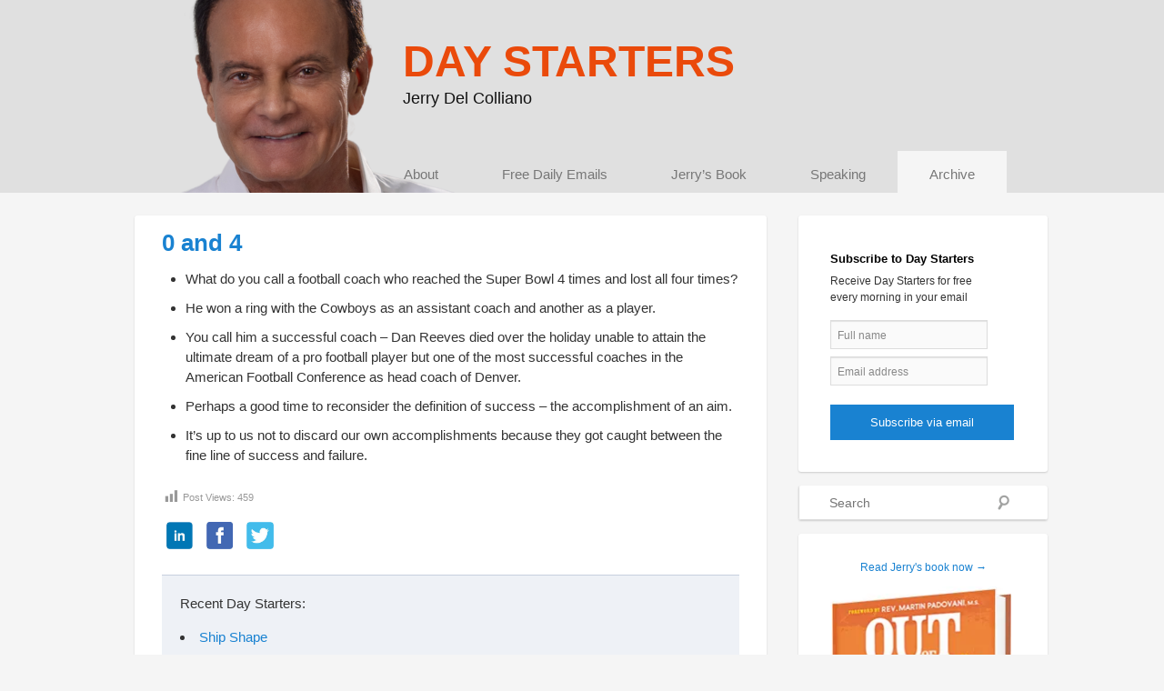

--- FILE ---
content_type: text/html; charset=UTF-8
request_url: https://www.daystarters.com/0-and-4/
body_size: 46127
content:
<!DOCTYPE html>
<!-- Facebook xml -->
<html xmlns:fb="http://ogp.me/ns/fb#">
<!--[if IE 6]>
<html id="ie6" lang="en-US" prefix="og: http://ogp.me/ns#">
<![endif]-->
<!--[if IE 7]>
<html id="ie7" lang="en-US" prefix="og: http://ogp.me/ns#">
<![endif]-->
<!--[if IE 8]>
<html id="ie8" lang="en-US" prefix="og: http://ogp.me/ns#">
<![endif]-->
<!--[if !(IE 6) | !(IE 7) | !(IE 8)  ]><!-->
<html lang="en-US" prefix="og: http://ogp.me/ns#">
<!--<![endif]-->
<head> <script type="text/javascript">
/* <![CDATA[ */
 if(!gform){document.addEventListener("gform_main_scripts_loaded",function(){gform.scriptsLoaded=!0}),window.addEventListener("DOMContentLoaded",function(){gform.domLoaded=!0});var gform={domLoaded:!1,scriptsLoaded:!1,initializeOnLoaded:function(o){gform.domLoaded&&gform.scriptsLoaded?o():!gform.domLoaded&&gform.scriptsLoaded?window.addEventListener("DOMContentLoaded",o):document.addEventListener("gform_main_scripts_loaded",o)},hooks:{action:{},filter:{}},addAction:function(o,n,r,t){gform.addHook("action",o,n,r,t)},addFilter:function(o,n,r,t){gform.addHook("filter",o,n,r,t)},doAction:function(o){gform.doHook("action",o,arguments)},applyFilters:function(o){return gform.doHook("filter",o,arguments)},removeAction:function(o,n){gform.removeHook("action",o,n)},removeFilter:function(o,n,r){gform.removeHook("filter",o,n,r)},addHook:function(o,n,r,t,i){null==gform.hooks[o][n]&&(gform.hooks[o][n]=[]);var e=gform.hooks[o][n];null==i&&(i=n+"_"+e.length),null==t&&(t=10),gform.hooks[o][n].push({tag:i,callable:r,priority:t})},doHook:function(o,n,r){if(r=Array.prototype.slice.call(r,1),null!=gform.hooks[o][n]){var t,i=gform.hooks[o][n];i.sort(function(o,n){return o.priority-n.priority});for(var e=0;e<i.length;e++)"function"!=typeof(t=i[e].callable)&&(t=window[t]),"action"==o?t.apply(null,r):r[0]=t.apply(null,r)}if("filter"==o)return r[0]},removeHook:function(o,n,r,t){if(null!=gform.hooks[o][n])for(var i=gform.hooks[o][n],e=i.length-1;0<=e;e--)null!=t&&t!=i[e].tag||null!=r&&r!=i[e].priority||i.splice(e,1)}}} 
/* ]]> */
</script>

<meta charset="UTF-8" />
<meta name="viewport" content="user-scalable=no, width=device-width" />




<title>0 and 4 | Jerry Del Colliano</title>
<link rel="profile" href="http://gmpg.org/xfn/11" />
<link rel="stylesheet" type="text/css" media="all" href="https://www.daystarters.com/wp-content/themes/colliano/style.css" />
<link rel="pingback" href="https://www.daystarters.com/xmlrpc.php" />
<!--[if lt IE 9]>
<script src="https://www.daystarters.com/wp-content/themes/colliano/js/html5.js" type="text/javascript"></script>
<![endif]-->
<meta name='robots' content='max-image-preview:large' />
<link rel='dns-prefetch' href='//secure.gravatar.com' />
<link rel='dns-prefetch' href='//www.googletagmanager.com' />
<link rel='dns-prefetch' href='//v0.wordpress.com' />
<link rel='dns-prefetch' href='//i0.wp.com' />
<link rel='dns-prefetch' href='//i1.wp.com' />
<link rel='dns-prefetch' href='//i2.wp.com' />
<link rel='dns-prefetch' href='//c0.wp.com' />
<link rel="alternate" type="application/rss+xml" title="Jerry Del Colliano &raquo; Feed" href="https://www.daystarters.com/feed/" />
<link rel="alternate" type="application/rss+xml" title="Jerry Del Colliano &raquo; Comments Feed" href="https://www.daystarters.com/comments/feed/" />
<script type="text/javascript">
/* <![CDATA[ */
window._wpemojiSettings = {"baseUrl":"https:\/\/s.w.org\/images\/core\/emoji\/15.0.3\/72x72\/","ext":".png","svgUrl":"https:\/\/s.w.org\/images\/core\/emoji\/15.0.3\/svg\/","svgExt":".svg","source":{"concatemoji":"https:\/\/www.daystarters.com\/wp-includes\/js\/wp-emoji-release.min.js?ver=6.5.7"}};
/*! This file is auto-generated */
!function(i,n){var o,s,e;function c(e){try{var t={supportTests:e,timestamp:(new Date).valueOf()};sessionStorage.setItem(o,JSON.stringify(t))}catch(e){}}function p(e,t,n){e.clearRect(0,0,e.canvas.width,e.canvas.height),e.fillText(t,0,0);var t=new Uint32Array(e.getImageData(0,0,e.canvas.width,e.canvas.height).data),r=(e.clearRect(0,0,e.canvas.width,e.canvas.height),e.fillText(n,0,0),new Uint32Array(e.getImageData(0,0,e.canvas.width,e.canvas.height).data));return t.every(function(e,t){return e===r[t]})}function u(e,t,n){switch(t){case"flag":return n(e,"\ud83c\udff3\ufe0f\u200d\u26a7\ufe0f","\ud83c\udff3\ufe0f\u200b\u26a7\ufe0f")?!1:!n(e,"\ud83c\uddfa\ud83c\uddf3","\ud83c\uddfa\u200b\ud83c\uddf3")&&!n(e,"\ud83c\udff4\udb40\udc67\udb40\udc62\udb40\udc65\udb40\udc6e\udb40\udc67\udb40\udc7f","\ud83c\udff4\u200b\udb40\udc67\u200b\udb40\udc62\u200b\udb40\udc65\u200b\udb40\udc6e\u200b\udb40\udc67\u200b\udb40\udc7f");case"emoji":return!n(e,"\ud83d\udc26\u200d\u2b1b","\ud83d\udc26\u200b\u2b1b")}return!1}function f(e,t,n){var r="undefined"!=typeof WorkerGlobalScope&&self instanceof WorkerGlobalScope?new OffscreenCanvas(300,150):i.createElement("canvas"),a=r.getContext("2d",{willReadFrequently:!0}),o=(a.textBaseline="top",a.font="600 32px Arial",{});return e.forEach(function(e){o[e]=t(a,e,n)}),o}function t(e){var t=i.createElement("script");t.src=e,t.defer=!0,i.head.appendChild(t)}"undefined"!=typeof Promise&&(o="wpEmojiSettingsSupports",s=["flag","emoji"],n.supports={everything:!0,everythingExceptFlag:!0},e=new Promise(function(e){i.addEventListener("DOMContentLoaded",e,{once:!0})}),new Promise(function(t){var n=function(){try{var e=JSON.parse(sessionStorage.getItem(o));if("object"==typeof e&&"number"==typeof e.timestamp&&(new Date).valueOf()<e.timestamp+604800&&"object"==typeof e.supportTests)return e.supportTests}catch(e){}return null}();if(!n){if("undefined"!=typeof Worker&&"undefined"!=typeof OffscreenCanvas&&"undefined"!=typeof URL&&URL.createObjectURL&&"undefined"!=typeof Blob)try{var e="postMessage("+f.toString()+"("+[JSON.stringify(s),u.toString(),p.toString()].join(",")+"));",r=new Blob([e],{type:"text/javascript"}),a=new Worker(URL.createObjectURL(r),{name:"wpTestEmojiSupports"});return void(a.onmessage=function(e){c(n=e.data),a.terminate(),t(n)})}catch(e){}c(n=f(s,u,p))}t(n)}).then(function(e){for(var t in e)n.supports[t]=e[t],n.supports.everything=n.supports.everything&&n.supports[t],"flag"!==t&&(n.supports.everythingExceptFlag=n.supports.everythingExceptFlag&&n.supports[t]);n.supports.everythingExceptFlag=n.supports.everythingExceptFlag&&!n.supports.flag,n.DOMReady=!1,n.readyCallback=function(){n.DOMReady=!0}}).then(function(){return e}).then(function(){var e;n.supports.everything||(n.readyCallback(),(e=n.source||{}).concatemoji?t(e.concatemoji):e.wpemoji&&e.twemoji&&(t(e.twemoji),t(e.wpemoji)))}))}((window,document),window._wpemojiSettings);
/* ]]> */
</script>
<style id='wp-emoji-styles-inline-css' type='text/css'>

	img.wp-smiley, img.emoji {
		display: inline !important;
		border: none !important;
		box-shadow: none !important;
		height: 1em !important;
		width: 1em !important;
		margin: 0 0.07em !important;
		vertical-align: -0.1em !important;
		background: none !important;
		padding: 0 !important;
	}
</style>
<link rel='stylesheet' id='wp-block-library-css' href='https://c0.wp.com/c/6.5.7/wp-includes/css/dist/block-library/style.min.css' type='text/css' media='all' />
<style id='wp-block-library-inline-css' type='text/css'>
.has-text-align-justify{text-align:justify;}
</style>
<link rel='stylesheet' id='mediaelement-css' href='https://c0.wp.com/c/6.5.7/wp-includes/js/mediaelement/mediaelementplayer-legacy.min.css' type='text/css' media='all' />
<link rel='stylesheet' id='wp-mediaelement-css' href='https://c0.wp.com/c/6.5.7/wp-includes/js/mediaelement/wp-mediaelement.min.css' type='text/css' media='all' />
<style id='classic-theme-styles-inline-css' type='text/css'>
/*! This file is auto-generated */
.wp-block-button__link{color:#fff;background-color:#32373c;border-radius:9999px;box-shadow:none;text-decoration:none;padding:calc(.667em + 2px) calc(1.333em + 2px);font-size:1.125em}.wp-block-file__button{background:#32373c;color:#fff;text-decoration:none}
</style>
<style id='global-styles-inline-css' type='text/css'>
body{--wp--preset--color--black: #000000;--wp--preset--color--cyan-bluish-gray: #abb8c3;--wp--preset--color--white: #ffffff;--wp--preset--color--pale-pink: #f78da7;--wp--preset--color--vivid-red: #cf2e2e;--wp--preset--color--luminous-vivid-orange: #ff6900;--wp--preset--color--luminous-vivid-amber: #fcb900;--wp--preset--color--light-green-cyan: #7bdcb5;--wp--preset--color--vivid-green-cyan: #00d084;--wp--preset--color--pale-cyan-blue: #8ed1fc;--wp--preset--color--vivid-cyan-blue: #0693e3;--wp--preset--color--vivid-purple: #9b51e0;--wp--preset--gradient--vivid-cyan-blue-to-vivid-purple: linear-gradient(135deg,rgba(6,147,227,1) 0%,rgb(155,81,224) 100%);--wp--preset--gradient--light-green-cyan-to-vivid-green-cyan: linear-gradient(135deg,rgb(122,220,180) 0%,rgb(0,208,130) 100%);--wp--preset--gradient--luminous-vivid-amber-to-luminous-vivid-orange: linear-gradient(135deg,rgba(252,185,0,1) 0%,rgba(255,105,0,1) 100%);--wp--preset--gradient--luminous-vivid-orange-to-vivid-red: linear-gradient(135deg,rgba(255,105,0,1) 0%,rgb(207,46,46) 100%);--wp--preset--gradient--very-light-gray-to-cyan-bluish-gray: linear-gradient(135deg,rgb(238,238,238) 0%,rgb(169,184,195) 100%);--wp--preset--gradient--cool-to-warm-spectrum: linear-gradient(135deg,rgb(74,234,220) 0%,rgb(151,120,209) 20%,rgb(207,42,186) 40%,rgb(238,44,130) 60%,rgb(251,105,98) 80%,rgb(254,248,76) 100%);--wp--preset--gradient--blush-light-purple: linear-gradient(135deg,rgb(255,206,236) 0%,rgb(152,150,240) 100%);--wp--preset--gradient--blush-bordeaux: linear-gradient(135deg,rgb(254,205,165) 0%,rgb(254,45,45) 50%,rgb(107,0,62) 100%);--wp--preset--gradient--luminous-dusk: linear-gradient(135deg,rgb(255,203,112) 0%,rgb(199,81,192) 50%,rgb(65,88,208) 100%);--wp--preset--gradient--pale-ocean: linear-gradient(135deg,rgb(255,245,203) 0%,rgb(182,227,212) 50%,rgb(51,167,181) 100%);--wp--preset--gradient--electric-grass: linear-gradient(135deg,rgb(202,248,128) 0%,rgb(113,206,126) 100%);--wp--preset--gradient--midnight: linear-gradient(135deg,rgb(2,3,129) 0%,rgb(40,116,252) 100%);--wp--preset--font-size--small: 13px;--wp--preset--font-size--medium: 20px;--wp--preset--font-size--large: 36px;--wp--preset--font-size--x-large: 42px;--wp--preset--spacing--20: 0.44rem;--wp--preset--spacing--30: 0.67rem;--wp--preset--spacing--40: 1rem;--wp--preset--spacing--50: 1.5rem;--wp--preset--spacing--60: 2.25rem;--wp--preset--spacing--70: 3.38rem;--wp--preset--spacing--80: 5.06rem;--wp--preset--shadow--natural: 6px 6px 9px rgba(0, 0, 0, 0.2);--wp--preset--shadow--deep: 12px 12px 50px rgba(0, 0, 0, 0.4);--wp--preset--shadow--sharp: 6px 6px 0px rgba(0, 0, 0, 0.2);--wp--preset--shadow--outlined: 6px 6px 0px -3px rgba(255, 255, 255, 1), 6px 6px rgba(0, 0, 0, 1);--wp--preset--shadow--crisp: 6px 6px 0px rgba(0, 0, 0, 1);}:where(.is-layout-flex){gap: 0.5em;}:where(.is-layout-grid){gap: 0.5em;}body .is-layout-flex{display: flex;}body .is-layout-flex{flex-wrap: wrap;align-items: center;}body .is-layout-flex > *{margin: 0;}body .is-layout-grid{display: grid;}body .is-layout-grid > *{margin: 0;}:where(.wp-block-columns.is-layout-flex){gap: 2em;}:where(.wp-block-columns.is-layout-grid){gap: 2em;}:where(.wp-block-post-template.is-layout-flex){gap: 1.25em;}:where(.wp-block-post-template.is-layout-grid){gap: 1.25em;}.has-black-color{color: var(--wp--preset--color--black) !important;}.has-cyan-bluish-gray-color{color: var(--wp--preset--color--cyan-bluish-gray) !important;}.has-white-color{color: var(--wp--preset--color--white) !important;}.has-pale-pink-color{color: var(--wp--preset--color--pale-pink) !important;}.has-vivid-red-color{color: var(--wp--preset--color--vivid-red) !important;}.has-luminous-vivid-orange-color{color: var(--wp--preset--color--luminous-vivid-orange) !important;}.has-luminous-vivid-amber-color{color: var(--wp--preset--color--luminous-vivid-amber) !important;}.has-light-green-cyan-color{color: var(--wp--preset--color--light-green-cyan) !important;}.has-vivid-green-cyan-color{color: var(--wp--preset--color--vivid-green-cyan) !important;}.has-pale-cyan-blue-color{color: var(--wp--preset--color--pale-cyan-blue) !important;}.has-vivid-cyan-blue-color{color: var(--wp--preset--color--vivid-cyan-blue) !important;}.has-vivid-purple-color{color: var(--wp--preset--color--vivid-purple) !important;}.has-black-background-color{background-color: var(--wp--preset--color--black) !important;}.has-cyan-bluish-gray-background-color{background-color: var(--wp--preset--color--cyan-bluish-gray) !important;}.has-white-background-color{background-color: var(--wp--preset--color--white) !important;}.has-pale-pink-background-color{background-color: var(--wp--preset--color--pale-pink) !important;}.has-vivid-red-background-color{background-color: var(--wp--preset--color--vivid-red) !important;}.has-luminous-vivid-orange-background-color{background-color: var(--wp--preset--color--luminous-vivid-orange) !important;}.has-luminous-vivid-amber-background-color{background-color: var(--wp--preset--color--luminous-vivid-amber) !important;}.has-light-green-cyan-background-color{background-color: var(--wp--preset--color--light-green-cyan) !important;}.has-vivid-green-cyan-background-color{background-color: var(--wp--preset--color--vivid-green-cyan) !important;}.has-pale-cyan-blue-background-color{background-color: var(--wp--preset--color--pale-cyan-blue) !important;}.has-vivid-cyan-blue-background-color{background-color: var(--wp--preset--color--vivid-cyan-blue) !important;}.has-vivid-purple-background-color{background-color: var(--wp--preset--color--vivid-purple) !important;}.has-black-border-color{border-color: var(--wp--preset--color--black) !important;}.has-cyan-bluish-gray-border-color{border-color: var(--wp--preset--color--cyan-bluish-gray) !important;}.has-white-border-color{border-color: var(--wp--preset--color--white) !important;}.has-pale-pink-border-color{border-color: var(--wp--preset--color--pale-pink) !important;}.has-vivid-red-border-color{border-color: var(--wp--preset--color--vivid-red) !important;}.has-luminous-vivid-orange-border-color{border-color: var(--wp--preset--color--luminous-vivid-orange) !important;}.has-luminous-vivid-amber-border-color{border-color: var(--wp--preset--color--luminous-vivid-amber) !important;}.has-light-green-cyan-border-color{border-color: var(--wp--preset--color--light-green-cyan) !important;}.has-vivid-green-cyan-border-color{border-color: var(--wp--preset--color--vivid-green-cyan) !important;}.has-pale-cyan-blue-border-color{border-color: var(--wp--preset--color--pale-cyan-blue) !important;}.has-vivid-cyan-blue-border-color{border-color: var(--wp--preset--color--vivid-cyan-blue) !important;}.has-vivid-purple-border-color{border-color: var(--wp--preset--color--vivid-purple) !important;}.has-vivid-cyan-blue-to-vivid-purple-gradient-background{background: var(--wp--preset--gradient--vivid-cyan-blue-to-vivid-purple) !important;}.has-light-green-cyan-to-vivid-green-cyan-gradient-background{background: var(--wp--preset--gradient--light-green-cyan-to-vivid-green-cyan) !important;}.has-luminous-vivid-amber-to-luminous-vivid-orange-gradient-background{background: var(--wp--preset--gradient--luminous-vivid-amber-to-luminous-vivid-orange) !important;}.has-luminous-vivid-orange-to-vivid-red-gradient-background{background: var(--wp--preset--gradient--luminous-vivid-orange-to-vivid-red) !important;}.has-very-light-gray-to-cyan-bluish-gray-gradient-background{background: var(--wp--preset--gradient--very-light-gray-to-cyan-bluish-gray) !important;}.has-cool-to-warm-spectrum-gradient-background{background: var(--wp--preset--gradient--cool-to-warm-spectrum) !important;}.has-blush-light-purple-gradient-background{background: var(--wp--preset--gradient--blush-light-purple) !important;}.has-blush-bordeaux-gradient-background{background: var(--wp--preset--gradient--blush-bordeaux) !important;}.has-luminous-dusk-gradient-background{background: var(--wp--preset--gradient--luminous-dusk) !important;}.has-pale-ocean-gradient-background{background: var(--wp--preset--gradient--pale-ocean) !important;}.has-electric-grass-gradient-background{background: var(--wp--preset--gradient--electric-grass) !important;}.has-midnight-gradient-background{background: var(--wp--preset--gradient--midnight) !important;}.has-small-font-size{font-size: var(--wp--preset--font-size--small) !important;}.has-medium-font-size{font-size: var(--wp--preset--font-size--medium) !important;}.has-large-font-size{font-size: var(--wp--preset--font-size--large) !important;}.has-x-large-font-size{font-size: var(--wp--preset--font-size--x-large) !important;}
.wp-block-navigation a:where(:not(.wp-element-button)){color: inherit;}
:where(.wp-block-post-template.is-layout-flex){gap: 1.25em;}:where(.wp-block-post-template.is-layout-grid){gap: 1.25em;}
:where(.wp-block-columns.is-layout-flex){gap: 2em;}:where(.wp-block-columns.is-layout-grid){gap: 2em;}
.wp-block-pullquote{font-size: 1.5em;line-height: 1.6;}
</style>
<link rel='stylesheet' id='dashicons-css' href='https://c0.wp.com/c/6.5.7/wp-includes/css/dashicons.min.css' type='text/css' media='all' />
<link rel='stylesheet' id='post-views-counter-frontend-css' href='https://www.daystarters.com/wp-content/plugins/post-views-counter/css/frontend.min.css?ver=1.3.13' type='text/css' media='all' />
<link rel='stylesheet' id='jetpack_css-css' href='https://c0.wp.com/p/jetpack/10.0/css/jetpack.css' type='text/css' media='all' />
<link rel='stylesheet' id='simple-pagination-css-css' href='https://www.daystarters.com/wp-content/plugins/simple-pagination/css/default.css?ver=2.1.7' type='text/css' media='screen' />

<!-- Google Analytics snippet added by Site Kit -->
<script type="text/javascript" src="https://www.googletagmanager.com/gtag/js?id=G-VSV37EXYKN" id="google_gtagjs-js" async></script>
<script type="text/javascript" id="google_gtagjs-js-after">
/* <![CDATA[ */
window.dataLayer = window.dataLayer || [];function gtag(){dataLayer.push(arguments);}
gtag("js", new Date());
gtag("set", "developer_id.dZTNiMT", true);
gtag("config", "G-VSV37EXYKN");
/* ]]> */
</script>

<!-- End Google Analytics snippet added by Site Kit -->
<link rel="https://api.w.org/" href="https://www.daystarters.com/wp-json/" /><link rel="alternate" type="application/json" href="https://www.daystarters.com/wp-json/wp/v2/posts/6354" /><link rel="EditURI" type="application/rsd+xml" title="RSD" href="https://www.daystarters.com/xmlrpc.php?rsd" />
<meta name="generator" content="WordPress 6.5.7" />
<link rel="canonical" href="https://www.daystarters.com/0-and-4/" />
<link rel='shortlink' href='https://wp.me/paw4ZT-1Eu' />
<link rel="alternate" type="application/json+oembed" href="https://www.daystarters.com/wp-json/oembed/1.0/embed?url=https%3A%2F%2Fwww.daystarters.com%2F0-and-4%2F" />
<link rel="alternate" type="text/xml+oembed" href="https://www.daystarters.com/wp-json/oembed/1.0/embed?url=https%3A%2F%2Fwww.daystarters.com%2F0-and-4%2F&#038;format=xml" />
<meta name="generator" content="Site Kit by Google 1.68.0" />			<style type="text/css">
				/* If html does not have either class, do not show lazy loaded images. */
				html:not( .jetpack-lazy-images-js-enabled ):not( .js ) .jetpack-lazy-image {
					display: none;
				}
			</style>
			<script>
				document.documentElement.classList.add(
					'jetpack-lazy-images-js-enabled'
				);
			</script>
		
<!-- WordPress Facebook Open Graph protocol plugin (WPFBOGP v2.0.13) http://rynoweb.com/wordpress-plugins/ -->
<meta property="fb:admins" content="3428619"/>
<meta property="fb:app_id" content="385484871518620"/>
<meta property="og:url" content="https://www.daystarters.com/0-and-4/"/>
<meta property="og:title" content="0 and 4"/>
<meta property="og:site_name" content="Jerry Del Colliano"/>
<meta property="og:description" content="  	What do you call a football coach who reached the Super Bowl 4 times and lost all four times?  	He won a ring with the Cowboys as an assistant coach and an"/>
<meta property="og:type" content="article"/>
<meta property="og:image" content="https://www.daystarters.com/wp-content/uploads/2025/08/jerryx55.png"/>
<meta property="og:locale" content="en_us"/>
<!-- // end wpfbogp -->
<link rel="icon" href="https://i0.wp.com/www.daystarters.com/wp-content/uploads/2025/08/cropped-isnisnisn-2.png?fit=32%2C32&#038;ssl=1" sizes="32x32" />
<link rel="icon" href="https://i0.wp.com/www.daystarters.com/wp-content/uploads/2025/08/cropped-isnisnisn-2.png?fit=192%2C192&#038;ssl=1" sizes="192x192" />
<link rel="apple-touch-icon" href="https://i0.wp.com/www.daystarters.com/wp-content/uploads/2025/08/cropped-isnisnisn-2.png?fit=180%2C180&#038;ssl=1" />
<meta name="msapplication-TileImage" content="https://i0.wp.com/www.daystarters.com/wp-content/uploads/2025/08/cropped-isnisnisn-2.png?fit=270%2C270&#038;ssl=1" />
			<style type="text/css" id="wp-custom-css">
				.entry-content li {
	padding-bottom: 10px;
}

#respond {
	background-color: #fff;
	margin-top: 30px;
	margin-left: 0px;
	border: 0px;
	padding: 0px;
}

#respond textarea{
	width: 100%;
}
	.recentposts {
	margin-bottom: 15px;
}

@media (max-width:500px) {
	#content {
		width:100%;
		float:none;
		clear:both;
		
	}
	
	#content p {
		font-size:1.5em;
	}
}			</style>
		
<!--Hide form description on focus-->
<script type="text/javascript">

jQuery(document).ready(function() {

	jQuery.fn.cleardefault = function() {
	return this.focus(function() {
		if( this.value == this.defaultValue ) {
			this.value = "";
		}
	}).blur(function() {
		if( !this.value.length ) {
			this.value = this.defaultValue;
		}
	});
};
jQuery(".clearit input, .clearit textarea").cleardefault();

});

</script>
<script src="http://code.jquery.com/jquery-latest.js"></script>
<script src="http://jerrydelcolliano.com.s152968.gridserver.com/wp-content/themes/colliano/js/main.js" type="text/javascript"></script>
<!--Hide form description on focus-->


<script language="javascript" type="text/javascript">
function showHide(shID) {
   if (document.getElementById(shID)) {
      if (document.getElementById(shID+'-show').style.display != 'none') {
         document.getElementById(shID+'-show').style.display = 'none';
         document.getElementById(shID).style.display = 'block';
      }
      else {
         document.getElementById(shID+'-show').style.display = 'inline';
         document.getElementById(shID).style.display = 'none';
      }
   }
}
</script>
<script type="text/javascript">

  var _gaq = _gaq || [];
  _gaq.push(['_setAccount', 'UA-35059290-1']);
  _gaq.push(['_trackPageview']);

  (function() {
    var ga = document.createElement('script'); ga.type = 'text/javascript'; ga.async = true;
    ga.src = ('https:' == document.location.protocol ? 'https://ssl' : 'http://www') + '.google-analytics.com/ga.js';
    var s = document.getElementsByTagName('script')[0]; s.parentNode.insertBefore(ga, s);
  })();

</script>

</head>

<body class="post-template-default single single-post postid-6354 single-format-standard single-author singular two-column right-sidebar">

<div id="fb-root"></div>
<script>(function(d, s, id) {
  var js, fjs = d.getElementsByTagName(s)[0];
  if (d.getElementById(id)) return;
  js = d.createElement(s); js.id = id;
  js.src = "//connect.facebook.net/en_US/all.js#xfbml=1&appId=385484871518620";
  fjs.parentNode.insertBefore(js, fjs);
}(document, 'script', 'facebook-jssdk'));</script>

<div id="headerbg">

<div class="wrapper">


<div id="header" class="hfeed">
	<header id="branding" role="banner">
		<div class="headerimg">
			
			
		
		<div class="navgroup">
		
			<hgroup>
				<h1 id="site-title"><span class="pagetitle"><a href="https://www.daystarters.com/" class="daystarters">Day Starters</a></span><br/><span style="display: inline-block;"><a href="https://www.daystarters.com/">Jerry Del Colliano</a></span></h1>
			</hgroup>
			
			
			<nav id="access" role="navigation">
				<h3 class="assistive-text">Main menu</h3>
								<div class="skip-link"><a class="assistive-text" href="#content" title="Skip to primary content">Skip to primary content</a></div>
				<div class="skip-link"><a class="assistive-text" href="#secondary" title="Skip to secondary content">Skip to secondary content</a></div>
								<div class="menu-main-container"><ul id="menu-main" class="menu"><li id="menu-item-26" class="menu-item menu-item-type-post_type menu-item-object-page menu-item-26"><a href="https://www.daystarters.com/about/">About</a></li>
<li id="menu-item-23" class="menu-item menu-item-type-post_type menu-item-object-page menu-item-23"><a href="https://www.daystarters.com/signup/">Free Daily Emails</a></li>
<li id="menu-item-25" class="menu-item menu-item-type-post_type menu-item-object-page menu-item-25"><a href="https://www.daystarters.com/book/">Jerry&#8217;s Book</a></li>
<li id="menu-item-268" class="menu-item menu-item-type-post_type menu-item-object-page menu-item-268"><a href="https://www.daystarters.com/speaking/">Speaking</a></li>
<li id="menu-item-1134" class="menu-item menu-item-type-post_type menu-item-object-page menu-item-1134"><a href="https://www.daystarters.com/archive/">Archive</a></li>
</ul></div>			</nav><!-- #access -->
			
		</div>	<!-- .navgroup -->

		</div>	
	</header><!-- #branding -->
</div> <!-- close #header -->
</div> <!-- close .wrapper -->
</div> <!-- close #headerbg -->


<div class="wrapper">

<div id="page" class="hfeed">
	<div id="main">
	
		
		<div id="primary">
			<div id="content" role="main">

				
					<nav id="nav-single">
						<h3 class="assistive-text">Post navigation</h3>
						
					</nav><!-- #nav-single -->

					
<article id="post-6354" class="post-6354 post type-post status-publish format-standard hentry category-uncategorized">
		
	   
	   
	   <div class="thepost_single">	
		
		<header class="entry-header">
		
			
		
						
			
			
			<h1 class="entry-title">0 and 4</h1>
			
			
			
			
			

			
		</header><!-- .entry-header -->

				<div class="entry-content">
			<ul style="list-style-type: disc;">
<li>What do you call a football coach who reached the Super Bowl 4 times and lost all four times?</li>
<li>He won a ring with the Cowboys as an assistant coach and another as a player.</li>
<li>You call him a successful coach – Dan Reeves died over the holiday unable to attain the ultimate dream of a pro football player but one of the most successful coaches in the American Football Conference as head coach of Denver.</li>
<li>Perhaps a good time to reconsider the definition of success – the accomplishment of an aim.</li>
<li>It’s up to us not to discard our own accomplishments because they got caught between the fine line of success and failure.</li>
</ul>
<div class="post-views content-post post-6354 entry-meta">
				<span class="post-views-icon dashicons dashicons-chart-bar"></span> <span class="post-views-label">Post Views:</span> <span class="post-views-count">459</span>
			</div>			
			
			
			
			
			<div class="entry-meta">
			
				<div class="posted_on">
					<!-- Posted on  -->
				
				
				<span class="social_actions">
				
					<!-- <a class="button" href="https://www.daystarters.com/signup">Sign up for email updates</a> -->
					
					
					<!-- <a href="mailto:type email address here?subject=I wanted to share this post with you from Jerry Del Colliano&body=0 and 4&#32;&#32;https://www.daystarters.com/0-and-4/" title="Email to a friend/colleague" target="_blank"><img src="http://test2.wordfresh.com/img/email_icon.png" /> </a>
					
					<a href="http://pinterest.com/pin/create/button/?url=https://www.daystarters.com/0-and-4/&media=http://test2.wordfresh.com/wp-content/uploads/2012/05/modern-jerry.jpg&description=0 and 4" target="_blank" title="Pin It"><img src="http://test2.wordfresh.com/img/pinit_preview_none.png" /></a> -->
					
					<a class="linkedin" href="https://www.linkedin.com/shareArticle?mini=true&url=https://www.daystarters.com/0-and-4/&title=0 and 4&summary=Out of Bad Comes Good&source=Jerrydelcolliano.com" rel="nofollow" target="_blank" title="Share on LinkedIn"><img src="http://daystarters.com/wp-content/uploads/2020/01/in.jpg" style="width:30px;" /></a>
					<a class="facebook" href="https://www.facebook.com/sharer.php?u=https://www.daystarters.com/0-and-4/&t=0 and 4" rel="nofollow" target="_blank" title="Share on Facebook"><img src="http://daystarters.com/wp-content/uploads/2020/01/fb.jpg" style="width:30px;" /></a>
					<a href="http://twitter.com/share?url=https://www.daystarters.com/0-and-4/&text=0 and 4&count=none" data-via="jdelcolliano" data-text="0 and 4" data-count="none" target="_blank"><img src="http://daystarters.com/wp-content/uploads/2020/01/twit.jpg" alt="Tweet this article"  style="width:30px;"/></a>
					
					<!-- <a href="https://twitter.com/share" class="twitter-share-button" data-url="https://www.daystarters.com/0-and-4/" data-via="jdelcolliano" data-text="0 and 4" data-count="none"><img src="http://daystarters.com/wp-content/uploads/2020/01/twit.jpg" alt="Tweet this article"/></a> -->
					<script>!function(d,s,id){var js,fjs=d.getElementsByTagName(s)[0];if(!d.getElementById(id)){js=d.createElement(s);js.id=id;js.src="//platform.twitter.com/widgets.js";fjs.parentNode.insertBefore(js,fjs);}}(document,"script","twitter-wjs");</script>
			 			
					</span>
				
				</div>
			
			</div>
			
			
			<div class="recentposts">
				<p>Recent Day Starters:</p>
				<ul>
				<li><a href="https://www.daystarters.com/ship-shape/" title="Look Ship Shape" >Ship Shape</a> </li> <li><a href="https://www.daystarters.com/life-in-the-fast-lane/" title="Look Life in the Fast Lane" >Life in the Fast Lane</a> </li> <li><a href="https://www.daystarters.com/one-less-bell-to-answer/" title="Look One Less Bell to Answer" >One Less Bell to Answer</a> </li> <li><a href="https://www.daystarters.com/light-your-fire/" title="Look Light Your Fire" >Light Your Fire</a> </li> <li><a href="https://www.daystarters.com/shy-one-3/" title="Look Shy One" >Shy One</a> </li> <li><a href="https://www.daystarters.com/erasing-self-doubt-3/" title="Look Erasing Self-Doubt" >Erasing Self-Doubt</a> </li> <li><a href="https://www.daystarters.com/happy-together/" title="Look Happy Together" >Happy Together</a> </li> <li><a href="https://www.daystarters.com/praise/" title="Look Praise" >Praise</a> </li> <li><a href="https://www.daystarters.com/the-cure/" title="Look The Cure" >The Cure</a> </li> <li><a href="https://www.daystarters.com/alone-not-alone/" title="Look Alone, not Alone" >Alone, not Alone</a> </li> 				</ul>
			</div>
			
			
			
					
			
						
		<a name="comments">&nbsp;</a><a name="respond">&nbsp;</a>
		
		
		
		<!-- <p>Comment on <em></em></p>
		
		<div class="single_post_comments">	
		
					</div> -->
			
		</div><!-- .entry-content -->
				
		</div>
		
		


</article><!-- #post-6354 -->

					<span class="nav-previous"><a href="https://www.daystarters.com/betty-white/" rel="prev"><span class="meta-nav">&larr;</span> Previous</a></span>
					<span class="nav-next"><a href="https://www.daystarters.com/john-maddens-fear/" rel="next">Next <span class="meta-nav">&rarr;</span></a></span>

				
			</div><!-- #content -->
		</div><!-- #primary -->
		<div id="secondary" class="widget-area" role="complementary">
			<aside id="gform_widget-2" class="widget gform_widget"><link rel='stylesheet' id='gforms_reset_css-css' href='https://www.daystarters.com/wp-content/plugins/gravityforms/legacy/css/formreset.min.css?ver=2.5.9' type='text/css' media='all' />
<link rel='stylesheet' id='gforms_formsmain_css-css' href='https://www.daystarters.com/wp-content/plugins/gravityforms/legacy/css/formsmain.min.css?ver=2.5.9' type='text/css' media='all' />
<link rel='stylesheet' id='gforms_ready_class_css-css' href='https://www.daystarters.com/wp-content/plugins/gravityforms/legacy/css/readyclass.min.css?ver=2.5.9' type='text/css' media='all' />
<link rel='stylesheet' id='gforms_browsers_css-css' href='https://www.daystarters.com/wp-content/plugins/gravityforms/legacy/css/browsers.min.css?ver=2.5.9' type='text/css' media='all' />
<script type="text/javascript" src="https://c0.wp.com/c/6.5.7/wp-includes/js/dist/vendor/wp-polyfill-inert.min.js" id="wp-polyfill-inert-js"></script>
<script type="text/javascript" src="https://c0.wp.com/c/6.5.7/wp-includes/js/dist/vendor/regenerator-runtime.min.js" id="regenerator-runtime-js"></script>
<script type="text/javascript" src="https://c0.wp.com/c/6.5.7/wp-includes/js/dist/vendor/wp-polyfill.min.js" id="wp-polyfill-js"></script>
<script type="text/javascript" src="https://c0.wp.com/c/6.5.7/wp-includes/js/dist/dom-ready.min.js" id="wp-dom-ready-js"></script>
<script type="text/javascript" src="https://c0.wp.com/c/6.5.7/wp-includes/js/dist/hooks.min.js" id="wp-hooks-js"></script>
<script type="text/javascript" src="https://c0.wp.com/c/6.5.7/wp-includes/js/dist/i18n.min.js" id="wp-i18n-js"></script>
<script type="text/javascript" id="wp-i18n-js-after">
/* <![CDATA[ */
wp.i18n.setLocaleData( { 'text direction\u0004ltr': [ 'ltr' ] } );
/* ]]> */
</script>
<script type="text/javascript" src="https://c0.wp.com/c/6.5.7/wp-includes/js/dist/a11y.min.js" id="wp-a11y-js"></script>
<script type="text/javascript" src="https://c0.wp.com/c/6.5.7/wp-includes/js/jquery/jquery.min.js" id="jquery-core-js"></script>
<script type="text/javascript" src="https://c0.wp.com/c/6.5.7/wp-includes/js/jquery/jquery-migrate.min.js" id="jquery-migrate-js"></script>
<script type="text/javascript" defer='defer' src="https://www.daystarters.com/wp-content/plugins/gravityforms/js/jquery.json.min.js?ver=2.5.9" id="gform_json-js"></script>
<script type="text/javascript" id="gform_gravityforms-js-extra">
/* <![CDATA[ */
var gform_i18n = {"datepicker":{"days":{"monday":"Mon","tuesday":"Tue","wednesday":"Wed","thursday":"Thu","friday":"Fri","saturday":"Sat","sunday":"Sun"},"months":{"january":"January","february":"February","march":"March","april":"April","may":"May","june":"June","july":"July","august":"August","september":"September","october":"October","november":"November","december":"December"},"firstDay":1}};
var gf_global = {"gf_currency_config":{"name":"U.S. Dollar","symbol_left":"$","symbol_right":"","symbol_padding":"","thousand_separator":",","decimal_separator":".","decimals":2},"base_url":"https:\/\/www.daystarters.com\/wp-content\/plugins\/gravityforms","number_formats":[],"spinnerUrl":"https:\/\/www.daystarters.com\/wp-content\/plugins\/gravityforms\/images\/spinner.svg","strings":{"newRowAdded":"New row added.","rowRemoved":"Row removed","formSaved":"The form has been saved.  The content contains the link to return and complete the form."}};
/* ]]> */
</script>
<script type="text/javascript" defer='defer' src="https://www.daystarters.com/wp-content/plugins/gravityforms/js/gravityforms.min.js?ver=2.5.9" id="gform_gravityforms-js"></script>
<script type="text/javascript">if(!gform){document.addEventListener("gform_main_scripts_loaded",function(){gform.scriptsLoaded=!0}),window.addEventListener("DOMContentLoaded",function(){gform.domLoaded=!0});var gform={domLoaded:!1,scriptsLoaded:!1,initializeOnLoaded:function(o){gform.domLoaded&&gform.scriptsLoaded?o():!gform.domLoaded&&gform.scriptsLoaded?window.addEventListener("DOMContentLoaded",o):document.addEventListener("gform_main_scripts_loaded",o)},hooks:{action:{},filter:{}},addAction:function(o,n,r,t){gform.addHook("action",o,n,r,t)},addFilter:function(o,n,r,t){gform.addHook("filter",o,n,r,t)},doAction:function(o){gform.doHook("action",o,arguments)},applyFilters:function(o){return gform.doHook("filter",o,arguments)},removeAction:function(o,n){gform.removeHook("action",o,n)},removeFilter:function(o,n,r){gform.removeHook("filter",o,n,r)},addHook:function(o,n,r,t,i){null==gform.hooks[o][n]&&(gform.hooks[o][n]=[]);var e=gform.hooks[o][n];null==i&&(i=n+"_"+e.length),null==t&&(t=10),gform.hooks[o][n].push({tag:i,callable:r,priority:t})},doHook:function(o,n,r){if(r=Array.prototype.slice.call(r,1),null!=gform.hooks[o][n]){var t,i=gform.hooks[o][n];i.sort(function(o,n){return o.priority-n.priority});for(var e=0;e<i.length;e++)"function"!=typeof(t=i[e].callable)&&(t=window[t]),"action"==o?t.apply(null,r):r[0]=t.apply(null,r)}if("filter"==o)return r[0]},removeHook:function(o,n,r,t){if(null!=gform.hooks[o][n])for(var i=gform.hooks[o][n],e=i.length-1;0<=e;e--)null!=t&&t!=i[e].tag||null!=r&&r!=i[e].priority||i.splice(e,1)}}}</script>
                <div class='gf_browser_chrome gform_wrapper gform_legacy_markup_wrapper' id='gform_wrapper_1' ><div id='gf_1' class='gform_anchor' tabindex='-1'></div>
                        <div class='gform_heading'>
                            <h3 class="gform_title">Subscribe to Day Starters</h3>
                            <span class='gform_description'>Receive Day Starters for free every morning in your email</span>
                        </div><form method='post' enctype='multipart/form-data' target='gform_ajax_frame_1' id='gform_1'  action='/0-and-4/#gf_1' >
                        <div class='gform_body gform-body'><ul id='gform_fields_1' class='gform_fields top_label form_sublabel_below description_below'><li id="field_1_1" class="gfield clearit field_sublabel_below field_description_below gfield_visibility_visible" ><label class='gfield_label screen-reader-text'  ></label><div class='ginput_container ginput_container_name'>
                                    <input name='input_1' id='input_1_1' type='text' value='Full name' class='large' tabindex='1'   aria-invalid="false"   />
                                </div></li><li id="field_1_2" class="gfield clearit field_sublabel_below field_description_below gfield_visibility_visible" ><label class='gfield_label screen-reader-text' for='input_1_2' ></label><div class='ginput_container ginput_container_email'>
                            <input name='input_2' id='input_1_2' type='text' value='Email address' class='large' tabindex='2'    aria-invalid="false"  />
                        </div></li></ul></div>
        <div class='gform_footer top_label'> <input type='submit' id='gform_submit_button_1' class='gform_button button' value='Subscribe via email' tabindex='3' onclick='if(window["gf_submitting_1"]){return false;}  window["gf_submitting_1"]=true;  ' onkeypress='if( event.keyCode == 13 ){ if(window["gf_submitting_1"]){return false;} window["gf_submitting_1"]=true;  jQuery("#gform_1").trigger("submit",[true]); }' /> <input type='hidden' name='gform_ajax' value='form_id=1&amp;title=1&amp;description=1&amp;tabindex=1' />
            <input type='hidden' class='gform_hidden' name='is_submit_1' value='1' />
            <input type='hidden' class='gform_hidden' name='gform_submit' value='1' />
            
            <input type='hidden' class='gform_hidden' name='gform_unique_id' value='' />
            <input type='hidden' class='gform_hidden' name='state_1' value='WyJbXSIsIjU5OWRlZmJkNGM5NTAzNGUxYmE2NWNjOThlMDk5ZGU2Il0=' />
            <input type='hidden' class='gform_hidden' name='gform_target_page_number_1' id='gform_target_page_number_1' value='0' />
            <input type='hidden' class='gform_hidden' name='gform_source_page_number_1' id='gform_source_page_number_1' value='1' />
            <input type='hidden' name='gform_field_values' value='' />
            
        </div>
                        <p style="display: none !important;"><label>&#916;<textarea name="ak_hp_textarea" cols="45" rows="8" maxlength="100"></textarea></label><input type="hidden" id="ak_js" name="ak_js" value="45"/><script>document.getElementById( "ak_js" ).setAttribute( "value", ( new Date() ).getTime() );</script></p></form>
                        </div>
                <iframe style='display:none;width:0px;height:0px;' src='about:blank' name='gform_ajax_frame_1' id='gform_ajax_frame_1' title='This iframe contains the logic required to handle Ajax powered Gravity Forms.'></iframe>
                <script type="text/javascript">
/* <![CDATA[ */
 gform.initializeOnLoaded( function() {gformInitSpinner( 1, 'https://www.daystarters.com/wp-content/plugins/gravityforms/images/spinner.svg' );jQuery('#gform_ajax_frame_1').on('load',function(){var contents = jQuery(this).contents().find('*').html();var is_postback = contents.indexOf('GF_AJAX_POSTBACK') >= 0;if(!is_postback){return;}var form_content = jQuery(this).contents().find('#gform_wrapper_1');var is_confirmation = jQuery(this).contents().find('#gform_confirmation_wrapper_1').length > 0;var is_redirect = contents.indexOf('gformRedirect(){') >= 0;var is_form = form_content.length > 0 && ! is_redirect && ! is_confirmation;var mt = parseInt(jQuery('html').css('margin-top'), 10) + parseInt(jQuery('body').css('margin-top'), 10) + 100;if(is_form){jQuery('#gform_wrapper_1').html(form_content.html());if(form_content.hasClass('gform_validation_error')){jQuery('#gform_wrapper_1').addClass('gform_validation_error');} else {jQuery('#gform_wrapper_1').removeClass('gform_validation_error');}setTimeout( function() { /* delay the scroll by 50 milliseconds to fix a bug in chrome */ jQuery(document).scrollTop(jQuery('#gform_wrapper_1').offset().top - mt); }, 50 );if(window['gformInitDatepicker']) {gformInitDatepicker();}if(window['gformInitPriceFields']) {gformInitPriceFields();}var current_page = jQuery('#gform_source_page_number_1').val();gformInitSpinner( 1, 'https://www.daystarters.com/wp-content/plugins/gravityforms/images/spinner.svg' );jQuery(document).trigger('gform_page_loaded', [1, current_page]);window['gf_submitting_1'] = false;}else if(!is_redirect){var confirmation_content = jQuery(this).contents().find('.GF_AJAX_POSTBACK').html();if(!confirmation_content){confirmation_content = contents;}setTimeout(function(){jQuery('#gform_wrapper_1').replaceWith(confirmation_content);jQuery(document).scrollTop(jQuery('#gf_1').offset().top - mt);jQuery(document).trigger('gform_confirmation_loaded', [1]);window['gf_submitting_1'] = false;wp.a11y.speak(jQuery('#gform_confirmation_message_1').text());}, 50);}else{jQuery('#gform_1').append(contents);if(window['gformRedirect']) {gformRedirect();}}jQuery(document).trigger('gform_post_render', [1, current_page]);} );} ); 
/* ]]> */
</script>
</aside><aside id="search-2" class="widget widget_search">	<form method="get" id="searchform" action="https://www.daystarters.com/">
		<label for="s" class="assistive-text">Search</label>
		<input type="text" class="field" name="s" id="s" placeholder="Search" />
		<input type="submit" class="submit" name="submit" id="searchsubmit" value="Search" />
	</form>
</aside><aside id="text-5" class="widget widget_text">			<div class="textwidget"><p align="center" style="margin-top:-10px">

<a href="https://daystarters.com/book">

Read Jerry's book now &rarr;

</a></p>

<a href="https://daystarters.com/book">
<img src="https://i2.wp.com/daystarters.com/wp-content/uploads/2012/07/sidebar-book.jpg?w=584&#038;ssl=1" style="margin: 0px 0px -40px 0px;" data-recalc-dims="1" data-lazy-src="https://i2.wp.com/daystarters.com/wp-content/uploads/2012/07/sidebar-book.jpg?w=584&amp;is-pending-load=1#038;ssl=1" srcset="[data-uri]" class=" jetpack-lazy-image"><noscript><img src="https://i2.wp.com/daystarters.com/wp-content/uploads/2012/07/sidebar-book.jpg?w=584&#038;ssl=1" style="margin: 0px 0px -40px 0px;" data-recalc-dims="1" /></noscript></a>
</div>
		</aside>		</div><!-- #secondary .widget-area -->

	</div><!-- #main -->
	</div> <!-- #page -->
	</div> <!-- close .wrapper -->
	
	<div style="clear: both;"></div>


<div id="footerbg">

<div class="wrapper">
  
  <div id="page" style="margin-bottom: 0;">
	
	<footer id="colophon" role="contentinfo">

			

			<div id="site-generator">
				<p style="float: right;">
				<a href="https://www.daystarters.com/blog" class="footernav" style="margin-left: 5px;">Blog</a>
				<a href="http://twitter.com/jdelcolliano" class="footernav">Twitter</a>
				<a href="https://www.facebook.com/pages/Jerry-Del-Colliano/322407271123891?sk=page_insights_likes" class="footernav">Facebook</a>
				<a href="https://www.daystarters.com/contact">Contact Jerry</a></p>
				<p>Copyright &copy; 2026 Jerry Del Colliano LLC. All rights reserved.</p>
				<p><a style="color:#888888;" href="https://v12marketing.com?utm_source=IMM">Powered by V12 Marketing</a></p>
			</div>
	</footer><!-- #colophon -->
</div><!-- #page -->
</div><!-- #footerbg -->

<script type="text/javascript" src="https://c0.wp.com/c/6.5.7/wp-includes/js/comment-reply.min.js" id="comment-reply-js" async="async" data-wp-strategy="async"></script>
<script type="text/javascript" src="https://c0.wp.com/p/jetpack/10.0/_inc/build/photon/photon.min.js" id="jetpack-photon-js"></script>
<script type="text/javascript" src="https://www.daystarters.com/wp-content/plugins/jetpack/vendor/automattic/jetpack-lazy-images/src/../dist/intersection-observer.js?ver=1.1.3" id="jetpack-lazy-images-polyfill-intersectionobserver-js"></script>
<script type="text/javascript" id="jetpack-lazy-images-js-extra">
/* <![CDATA[ */
var jetpackLazyImagesL10n = {"loading_warning":"Images are still loading. Please cancel your print and try again."};
/* ]]> */
</script>
<script type="text/javascript" src="https://www.daystarters.com/wp-content/plugins/jetpack/vendor/automattic/jetpack-lazy-images/src/../dist/lazy-images.js?ver=1.1.3" id="jetpack-lazy-images-js"></script>
<script src='https://stats.wp.com/e-202603.js' defer></script>
<script>
	_stq = window._stq || [];
	_stq.push([ 'view', {v:'ext',j:'1:10.0',blog:'155409069',post:'6354',tz:'-7',srv:'www.daystarters.com'} ]);
	_stq.push([ 'clickTrackerInit', '155409069', '6354' ]);
</script>
<script type="text/javascript">
/* <![CDATA[ */
 gform.initializeOnLoaded( function() { jQuery(document).on('gform_post_render', function(event, formId, currentPage){if(formId == 1) {} } );jQuery(document).bind('gform_post_conditional_logic', function(event, formId, fields, isInit){} ) } ); 
/* ]]> */
</script>
<script type="text/javascript">
/* <![CDATA[ */
 gform.initializeOnLoaded( function() { jQuery(document).trigger('gform_post_render', [1, 1]) } ); 
/* ]]> */
</script>

</div><!-- .wrapper -->

</body>
</html>

--- FILE ---
content_type: text/css
request_url: https://www.daystarters.com/wp-content/themes/colliano/style.css
body_size: 62461
content:
/*
Theme Name: Jerry Del Colliano Theme
Theme URI: http://wordpress.org/extend/themes/twentyeleven
Author: Peter Stern, Wordfresh
Author URI: http://peterjstern.com/
Description: The Jerry Del Colliano Theme is a custom-built theme based off of the WordPress Twenty-Eleven theme (v. 1.3). Many of the standard features have been changed or removed to adapt to Jerry's unique needs, but the core functionality of Twenty Eleven remains.
Version: 1.0
License: GNU General Public License
License URI: license.txt
Tags: dark, light, white, black, gray, one-column, two-columns, left-sidebar, right-sidebar, fixed-width, flexible-width, custom-background, custom-colors, custom-header, custom-menu, editor-style, featured-image-header, featured-images, full-width-template, microformats, post-formats, rtl-language-support, sticky-post, theme-options, translation-ready
*/

/* =Reset default browser CSS. Based on work by Eric Meyer: http://meyerweb.com/eric/tools/css/reset/index.html
-------------------------------------------------------------- */

html, body, div, span, applet, object, iframe,
h1, h2, h3, h4, h5, h6, p, blockquote, pre,
a, abbr, acronym, address, big, cite, code,
del, dfn, em, font, ins, kbd, q, s, samp,
small, strike, strong, sub, sup, tt, var,
dl, dt, dd, ol, ul, li,
fieldset, form, label, legend,
table, caption, tbody, tfoot, thead, tr, th, td {
	border: 0;
	font-family: inherit;
	font-size: 100%;
	font-style: inherit;
	font-weight: inherit;
	margin: 0;
	outline: 0;
	padding: 0;
	vertical-align: baseline;
}
:focus {/* remember to define focus styles! */
	outline: 0;
}
body {
	background: #fff;
	line-height: 1;
}
ol, ul {
	list-style: none;
}
table {/* tables still need 'cellspacing="0"' in the markup */
	border-collapse: separate;
	border-spacing: 0;
}
caption, th, td {
	font-weight: normal;
	text-align: left;
}
blockquote:before, blockquote:after,
q:before, q:after {
	content: "";
}
blockquote, q {
	quotes: "" "";
}
a img {
	border: 0;
}
article, aside, details, figcaption, figure,
footer, header, hgroup, menu, nav, section {
	display: block;
}

#footerbg {
	background-color: #494949;
	margin-top: 50px;
}

.side-video {
  margin-bottom: 10px;
  margin-left: -25px;
  margin-top: -18px;
  width: 260px;
}



/* =Structure
----------------------------------------------- */

body {
  margin:0;
  padding: 0;
  min-width:1024px;
}

.wrapper {
  margin: 0 auto;
  width: 1024px;
  min-width:1024px;
}

#page {
  margin: 1em auto;
  padding: 0;
}

#homepage {
	margin: 1em auto;
	padding: 0 1em;
}

#headerbg {
	background-color: #e0e0e0;
}
#homeheaderbg {
	background: url('/wp-content/uploads/2025/08/isnisnisn-2.png') no-repeat center top #e0e0e0;
	margin: 0 auto;
}
#header {
  margin: 0 auto;
  overflow: visible;
}

#homeheader {
  margin: 0 auto;
  overflow: visible;
}
.headerimg {
	background: url('/wp-content/uploads/2025/08/isnisnisn-2.png') no-repeat left top transparent;
	min-height: 212px;
}

.homeimg {
	min-height: 435px;
}

.navgroup {
  background-color: #E0E0E0;
  float: right;
  margin-bottom: 20px;
  opacity: 0.9;
  padding: 1em 1em 0;
  position: relative;
}

#branding hgroup {
  float: left;
  margin: 0;
  position: relative;
  z-index: 999;
}

#access div {
  float: left;
  margin: 0;
  padding-top: 15px;
}
#primary {
  margin: 0 -26.4% 0 0;
  width: 984px;
}
#content {
  float: left;
  margin: 0 10px 0 0;
  width: 695px;
}
#secondary {
  float: right;
  margin-right: 0;
  width: 274px;
}

/* Singular */
.singular #primary {
	margin: 0;
}
.singular #content, .left-sidebar.singular #content {
  margin: 0 0;
  position: relative;
  width: 984px;
  padding: 0 20px;
}
.singular .entry-header,
.singular .entry-content,
.singular footer.entry-meta,
.singular #comments-title {
	margin: 0 auto;
}

/* Attachments */
.singular .image-attachment .entry-content {
	margin: 0 auto;
	width: auto;
}
.singular .image-attachment .entry-description {
	margin: 0 auto;
	width: 90%;
}

/* Showcase */
.page-template-showcase-php #primary,
.left-sidebar.page-template-showcase-php #primary {
	margin: 0;
}
.page-template-showcase-php #content,
.left-sidebar.page-template-showcase-php #content {
	margin: 0 7.6%;
	width: auto;
}
.page-template-showcase-php section.recent-posts {
	float: right;
	margin: 0 0 0 31%;
	width: 69%;
}
.page-template-showcase-php #main .widget-area {
	float: left;
	margin: 0 -22.15% 0 0;
	width: 22.15%;
}

/* error404 */
.error404 #primary {
	float: none;
	margin: 0;
}
.error404 #primary #content {
	margin: 0 7.6%;
	width: auto;
}

/* Alignment */
.alignleft {
	display: inline;
	float: left;
	margin-right: 1.625em;
}
.alignright {
	display: inline;
	float: right;
	margin-left: 1.625em;
}
.aligncenter {
	clear: both;
	display: block;
	margin-left: auto;
	margin-right: auto;
}

/* Right Content */
.left-sidebar #primary {
	float: right;
	margin: 0 0 0 -26.4%;
	width: 100%;
}
.left-sidebar #content {
	margin: 0 7.6% 0 34%;
	width: 58.4%;
}
.left-sidebar #secondary {
	float: left;
	margin-left: 7.6%;
	margin-right: 0;
	width: 18.8%;
}

/* One column */
.one-column #page {
	max-width: 690px;
}
.one-column #content {
	margin: 0 7.6%;
	width: auto;
}
.one-column #nav-below {
	border-bottom: 1px solid #ddd;
	margin-bottom: 1.625em;
}
.one-column #secondary {
	float: none;
	margin: 0 7.6%;
	width: auto;
}
/* Simplify the showcase template */
.one-column .page-template-showcase-php section.recent-posts {
	float: none;
	margin: 0;
	width: 100%;
}
.one-column .page-template-showcase-php #main .widget-area {
	float: none;
	margin: 0;
	width: auto;
}
.one-column .page-template-showcase-php .other-recent-posts {
	border-bottom: 1px solid #ddd;
}
/* Simplify the showcase template when small feature */
.one-column section.featured-post .attachment-small-feature {
	border: none;
	display: block;
	height: auto;
	max-width: 60%;
	position: static;
}
.one-column article.feature-image.small {
	margin: 0 0 1.625em;
	padding: 0;
}
.one-column article.feature-image.small .entry-title {
	font-size: 20px;
	line-height: 1.3em;
}
.one-column article.feature-image.small .entry-summary {
	height: 150px;
	overflow: hidden;
	padding: 0;
	text-overflow: ellipsis;
}
.one-column article.feature-image.small .entry-summary a {
	left: -9%;
}
/* Remove the margin on singular articles */
.one-column.singular .entry-header,
.one-column.singular .entry-content,
.one-column.singular footer.entry-meta,
.one-column.singular #comments-title {
	width: 100%;
}
/* Simplify the pullquotes and pull styles */
.one-column.singular blockquote.pull {
	margin: 0 0 1.625em;
}
.one-column.singular .pull.alignleft {
	margin: 0 1.625em 0 0;
}
.one-column.singular .pull.alignright {
	margin: 0 0 0 1.625em;
}
.one-column.singular .entry-meta .edit-link a {
	position: absolute;
	left: 0;
	top: 40px;
}
.one-column.singular #author-info {
	margin: 2.2em -8.8% 0;
	padding: 20px 8.8%;
}
/* Make sure we have room for our comment avatars */
.one-column .commentlist > li.comment {
	margin-left: 102px;
	width: auto;
}
/* Make sure the logo and search form don't collide */
.one-column #branding #searchform {
	right: 40px;
	top: 4em;
}
/* Talking avatars take up too much room at this size */
.one-column .commentlist > li.comment {
	margin-left: 0;
}
.one-column .commentlist > li.comment .comment-meta,
.one-column .commentlist > li.comment .comment-content {
	margin-right: 85px;
}
.one-column .commentlist .avatar {
	background: transparent;
	display: block;
	padding: 0;
	top: 1.625em;
	left: auto;
	right: 1.625em;
}
.one-column .commentlist .children .avatar {
	background: none;
	padding: 0;
	position: absolute;
	top: 2.2em;
	left: 2.2em;
}
.one-column #respond {
	width: auto;
}


/* =Global
----------------------------------------------- */

body, input, textarea {
	color: #333;
	font: 300 15px/1.5 "Helvetica Neue",Helvetica,Arial,sans-serif;
	font-weight: 300;
}
body {
  background: none repeat scroll 0 0 #f5f5f5;
}
#page {
}

/* Headings */
h1,h2,h3,h4,h5,h6 {
	clear: both;
}
hr {
  background-color: #CCCCCC;
  border: 0 none;
  height: 1px;
  margin-bottom: 1.5em;
  margin-top: 2em;
}

/* Text elements */
p {
	margin-bottom: 1em;
}
ul, ol {
	margin: 0 0 .5em 1.7em;
}
ul {
	list-style: square;
}
ol {
	list-style-type: decimal;
}
ol ol {
	list-style: upper-alpha;
}
ol ol ol {
	list-style: lower-roman;
}
ol ol ol ol {
	list-style: lower-alpha;
}
ul ul, ol ol, ul ol, ol ul {
	margin-bottom: 0;
}
dl {
	margin: 0 1.625em;
}
dt {
	font-weight: bold;
}
dd {
	margin-bottom: 1.625em;
}
strong {
	font-weight: bold;
}
cite, em, i {
	font-style: italic;
}
blockquote {
	font-family: Georgia, "Bitstream Charter", serif;
	font-style: italic;
	font-weight: normal;
	margin: 0 3em;
}
blockquote em, blockquote i, blockquote cite {
	font-style: normal;
}
blockquote cite {
	color: #666;
	font: 12px "Helvetica Neue", Helvetica, Arial, sans-serif;
	font-weight: 300;
	letter-spacing: 0.05em;
	text-transform: uppercase;
}
pre {
	background: #f4f4f4;
	font: 13px "Courier 10 Pitch", Courier, monospace;
	line-height: 1.5;
	margin-bottom: 1.625em;
	overflow: auto;
	padding: 0.75em 1.625em;
}
code, kbd {
	font: 13px Monaco, Consolas, "Andale Mono", "DejaVu Sans Mono", monospace;
}
abbr, acronym, dfn {
	border-bottom: 1px dotted #666;
	cursor: help;
}
address {
	display: block;
	margin: 0 0 1.625em;
}
ins {
	background: #fff9c0;
	text-decoration: none;
}
sup,
sub {
	font-size: 10px;
	height: 0;
	line-height: 1;
	position: relative;
	vertical-align: baseline;
}
sup {
	bottom: 1ex;
}
sub {
	top: .5ex;
}

/* Forms */
input[type=text],
input[type=password],
textarea {
	background: #fafafa;
	-moz-box-shadow: inset 0 1px 1px rgba(0,0,0,0.1);
	-webkit-box-shadow: inset 0 1px 1px rgba(0,0,0,0.1);
	box-shadow: inset 0 1px 1px rgba(0,0,0,0.1);
	border: 1px solid #ddd;
	color: #888;
}
input[type=text]:focus,
textarea:focus {
	color: #373737;
}
textarea {
	padding-left: 3px;
	width: 98%;
}
input[type="text"] {
  font-size: 12px !important;
  padding: 7px 7px 5px !important;
  width: 92% !important;
}
input#s {
  background: url("images/search.png") no-repeat scroll 85% 10px transparent;
  border-radius: 2px 2px 2px 2px;
  font-size: 14px !important;
  height: 26px;
  line-height: 1.2em;
  padding: 0 12px 4px 34px;
  text-indent: 26px;
}
input#searchsubmit {
	display: none;
}

.gform_wrapper {
  margin: 0 !important;
  max-width: 98%;
  overflow: inherit;
}

.gform_wrapper .gform_footer {
  clear: both;
  margin: 0 !important;
  padding: 16px 0 0 !important;
}

.gform_wrapper li, .gform_wrapper form li {
  border-top: none !important;
  list-style: none outside none !important;
  margin-top: 0 !important;
  overflow: visible;
  padding-top: 0 !important;
}

.gform_wrapper .gform_heading {
  margin-bottom: 0 !important;
  width: 98%;
}

.gform_wrapper h3.gform_title {
  letter-spacing: normal !important;
  margin: 0 0 6px !important;
}

.gform_wrapper .gsection .gfield_label, .gform_wrapper h2.gsection_title, .gform_wrapper h3.gform_title {
  color: #000000;
  font-size: 1.1em !important;
  font-weight: bold;
}

#secondary .button {
  background-color: #1982D1;
  border: medium none;
  color: #FFFFFF;
  font-size: 13px;
  font-weight: 500;
  margin-top: 5px;
  padding: 10px;
  width: 99%;
}

#secondary .button:hover {
	background-color: #096eba;
	cursor: pointer;
}


/* Links */
a {
	color: #1982d1;
	text-decoration: none;
}
a:focus,
a:active,
a:hover {
	text-decoration: underline;
}

/* Assistive text */
.assistive-text {
	position: absolute !important;
	clip: rect(1px 1px 1px 1px); /* IE6, IE7 */
	clip: rect(1px, 1px, 1px, 1px);
}
#access a.assistive-text:active,
#access a.assistive-text:focus {
	background: #eee;
	border-bottom: 1px solid #ddd;
	color: #1982d1;
	clip: auto !important;
	font-size: 12px;
	position: absolute;
	text-decoration: underline;
	top: 0;
	left: 7.6%;
}


/* =Header
----------------------------------------------- */

#branding {
  position: relative;
  z-index: 9999;
}

#site-title {
  margin-bottom: 25px;
  margin-left: 22px;
  padding-top: 35px;
}
#site-title.home {
	margin-left: 0;
	padding-top: 55px;
}
#site-title a {
  color: #111111;
  font-size: 18px;
  line-height: 36px;
  text-decoration: none;
}
#site-title a:hover,
#site-title a:focus,
#site-title a:active {
	color: #1982d1;
}

#site-title .pagetitle a.daystarters {
  color: #EA4A0B !important;
  font-size: 48px ;
  font-weight: bold !important;
  margin-right: 0.5em !important;
  text-transform: uppercase !important;
}

#site-description {
	color: #7a7a7a;
	font-size: 14px;
	margin: 0 270px 3.65625em 0;
	display: none;
}
#branding img {
	height: auto;
	margin-bottom: -7px;
	width: 100%;
}

.navgroup {
  background: none repeat scroll 0 0 transparent;
  float: right;
  margin-bottom: 20px;
  margin-right: 30px;
  opacity: 1;
  padding: 1em 1em 0 0;
  position: relative;
}

.navgroup-home {
  background: none repeat scroll 0 0 transparent;
  float: right;
  opacity: 1;
  padding: 1em 30px 0 0;
  position: relative;
  width: 550px;
}

.intro_text p {
  margin-bottom: 18px;
}

/*.home-button {
  background: none repeat scroll 0 0 #FFFFFF;
  border-radius: 5px 5px 5px 5px;
  box-shadow: 0 2px 2px #CCCCCC;
  float: left;
  margin: 20px 3em 1.3em 0;
  padding: 1.2em 2em;
}*/
a .home-button {
	float: left;
	margin: 20px 3em 1em 0;
	color: #777777;
	
	background: #f8f8f8; /* for non-css3 browsers */
	
	filter: progid:DXImageTransform.Microsoft.gradient(startColorstr='#FFFFFF', endColorstr='#EEEEEE'); /* for IE */
	background: -webkit-gradient(linear, left top, left bottom, from(#FFF), to(#EEEEEE)); /* for webkit browsers */
	background: -moz-linear-gradient(top,  #FFF,  #EEEEEE); /* for firefox 3.6+ */ 
	
	-moz-border-radius: 3px;
	-webkit-border-radius: 3px;
	border-radius: 3px; /* future proofing */
	-khtml-border-radius: 3px; /* for old Konqueror browsers */
	
	-moz-box-shadow:    0 2px 2px 0 #999999;
	-webkit-box-shadow: 0 2px 2px 0 #999999;
	box-shadow: 		0 2px 2px 0 #999999;
}
a .home-button.last {margin-right: 0;}

a .home-button:hover {
	color: #1982D1;
}

.blog {
  background-image: url("../../uploads/2012/07/blog-sprite.png");
  background-position: 8px 4px;
  background-repeat: no-repeat;
  padding: 20px 25px 17px 65px;
}
.book {
  background-image: url("../../uploads/2012/07/book-sprite.png");
  background-position: 8px 4px;
  background-repeat: no-repeat;
  padding: 20px 25px 17px 65px;
}

.blog:hover, .book:hover {
	background-position: 8px -46px;
}

.boxtitle {
	display: block;
	font-weight: bold;
	padding-bottom: 10px;
}

.one_third {
  float: left;
  font-size: 0.9em;
  margin: 30px 50px 0 0;
  min-height: 120px;
  width: 290px;
}
.one_third.last {margin-right: 0;}

.whitebox {
  /*background: none repeat scroll 0 0 #FFFFFF;
  border-radius: 5px 5px 5px 5px;
  box-shadow: 0 2px 2px #EEEEEE;
  height: 14em;
  padding: 25px 30px 15px;*/
}

/* =Menu
-------------------------------------------------------------- */

#access {
  clear: both;
  display: block;
  float: left;
  margin:0;
  width: 100%;
}	
#access ul {
  float: right;
  font-size: 15px;
  list-style: none outside none;
  margin: 0 0 0 -12px;
  padding-left: 0;
}
#access li {
	float: left;
	position: relative;
}
#access a {
  color: #777777;
  display: block;
  line-height: 2em;
  margin-right: 0;
  padding: 0.7em 35px;
  text-decoration: none;
}
#access li:last-child a {
	background-color: #f5f5f5;
}
#access.home ul {
	margin: 25px 0 0 -20px;
}
#access.home a {
  padding: 0.7em 26px;
}
#access ul ul {
	-moz-box-shadow: 0 3px 3px rgba(0,0,0,0.2);
	-webkit-box-shadow: 0 3px 3px rgba(0,0,0,0.2);
	box-shadow: 0 3px 3px rgba(0,0,0,0.2);
	display: none;
	float: left;
	margin: 0;
	position: absolute;
	top: 3.333em;
	left: 0;
	width: 188px;
	z-index: 99999;
}
#access ul ul ul {
	left: 100%;
	top: 0;
}
#access ul ul a {
	background: #f9f9f9;
	border-bottom: 1px dotted #ddd;
	color: #444;
	font-size: 13px;
	font-weight: normal;
	height: auto;
	line-height: 1.4em;
	padding: 10px 10px;
	width: 168px;
}
#access li:hover > a,
#access ul ul :hover > a,
#access a:focus {
	color: #1982D1;
}
#access li:hover > a,
#access a:focus {
	color: #1982D1;}
#access ul li:hover > ul {
	display: block;
}
#access .current-menu-item > a,
#access .current-menu-ancestor > a,
#access .current_page_item > a,
#access .current_page_ancestor > a {
	color: #1982D1;
}

/* Search Form */
#branding #searchform {
	position: absolute;
	top: 3.8em;
	right: 7.6%;
	text-align: right;
}
#branding #searchform div {
	margin: 0;
}
#branding #s {
	float: right;
	-webkit-transition-duration: 400ms;
	-webkit-transition-property: width, background;
	-webkit-transition-timing-function: ease;
	-moz-transition-duration: 400ms;
	-moz-transition-property: width, background;
	-moz-transition-timing-function: ease;
	-o-transition-duration: 400ms;
	-o-transition-property: width, background;
	-o-transition-timing-function: ease;
	width: 72px;
}
#branding #s:focus {
	background-color: #f9f9f9;
	width: 196px;
}
#branding #searchsubmit {
	display: none;
}
#branding .only-search #searchform {
	top: 5px;
	z-index: 1;
}
#branding .only-search #s {
	background-color: #666;
	border-color: #000;
	color: #222;
}
#branding .only-search #s,
#branding .only-search #s:focus {
	width: 85%;
}
#branding .only-search #s:focus {
	background-color: #bbb;
}
#branding .with-image #searchform {
	top: auto;
	bottom: -27px;
	max-width: 195px;
}
#branding .only-search + #access div {
	padding-right: 205px;
}


/* =Content
----------------------------------------------- */

#main {
	clear: both;
	padding: 0 0 0;
}
.page-title {
	color: #666;
	font-size: 10px;
	font-weight: 500;
	letter-spacing: 0.1em;
	line-height: 2.6em;
	margin: 0 0 2.6em;
	text-transform: uppercase;
}
.page-title a {
	font-size: 12px;
	font-weight: bold;
	letter-spacing: 0;
	text-transform: none;
}
.hentry, .no-results {
  background: none repeat scroll 0 0 #FFFFFF;
  border-radius: 3px 3px 3px 3px;
  box-shadow: 0 1px 2px #CCCCCC;
  margin: 0 0 25px;
  overflow: hidden;
  position: relative;
}

.no-results {
	padding: 2.5em 4em 3em; }

.hentry:last-child,
.no-results {
	border-bottom: none;
}
.thepost {
  /*padding: 2.5em 4em 2em;*/
}

.thepost_single {
  /*padding: 4em 10em 0;*/
}

/*.thepost_single p {
	font-size: 17px;
}*/

.thepost_single .posted_on {
  color: #999999;

  font-size: 14px;
}

.single_post_comments {
  border-bottom: 1px solid #EEEEEE;
  margin: -2em 0 8em;
  max-height: 600px !important;
  min-height: 0 !important;
  overflow: auto;
  padding-right: 2em;
}

#livefyre {
  clear: both;
  float: none;
  min-height: 0 !important;
  position: relative;
  text-align: left;
}

.blog .sticky .entry-header .entry-meta {
	clip: rect(1px 1px 1px 1px); /* IE6, IE7 */
	clip: rect(1px, 1px, 1px, 1px);
	position: absolute !important;
}
.entry-title, .entry-header .entry-meta {
  padding: 0 0 20px;
}
.entry-title {
  clear: both;
  font-size: 24px;
  font-weight: bold;
  line-height: 1.2em;
  padding-bottom: .5em;
}
.entry-title,
.entry-title a {
	color: #1982D1;
	text-decoration: none;
}
.entry-title a:hover,
.entry-title a:focus,
.entry-title a:active {
	text-decoration: underline;
}
.entry-meta {
  clear: both;
  color: #999;
  font-size: 11px;
  line-height: 18px;
  padding: 8px 0;
}
.entry-meta.date {
	margin: 0;	
}
.footer.entry-meta {
  margin-top: 30px;
}
.social_actions {
	float: left;
}
.social_actions a {
	margin: 0 5px;
}
.commentpreview {
  background: url("images/commentA-top.jpg") repeat-x scroll center top #F0F0F0;
  border-radius: 0;
  border-top: 1px solid #DDDDDD;
  color: #444444;
  display: block;
  font-size: 13px;
  max-height: 66px;
  overflow: auto;
}
.comment-avatar {
  float: left;
  margin-right: 10px;
}
.comment-avatar img {
  background: none repeat scroll 0 0 #FFFFFF;
  border-radius: 3px 3px 3px 3px;
  box-shadow: 0 1px 2px #BBBBBB;
  padding: 3px;
}

.entry-meta .comments-link a {
	border-radius: 3px;
	padding: 4px 6px;
	border: 1px solid #EEE;
}

.entry-meta .comments-link a:hover {
	border: 1px solid #DDD;
	text-decoration: none !important;
}

.entry-meta .social_actions a.button {
  border: 1px solid #EEE;
  border-radius: 3px 3px 3px 3px;
  display: inline-block;
  float: right;
  padding: 1px 8px;
  font-size: 11px;
}

.entry-meta .social_actions a.button:hover {
	border: 1px solid #DDD;
	text-decoration: none !important;
}

.entry-meta .social_actions a.facebook {
  display: inline-block;
}
.entry-meta .social_actions a.linkedin {
  margin: 0 5px 0 5px;
  display: inline-block;
}

.entry-meta a {
  font-weight: normal;
}

.single_meta {
  color: #CCCCCC;
  font-size: 14px;
  padding: 0 0 20px;
}
.single-author .entry-meta .by-author {
	display: none;
}


.entry-content,
.entry-summary {
	padding: 0 0 0;
}
.entry-content.post {
	padding-bottom: 30px;
	border-bottom: 2px solid #CCC;
}

.recentposts {
  border-top: 1px solid #c7d0de;
  margin-bottom: 50px;
  margin-top: 50px;
  padding: 20px 20px 10px;
  background-color: #eef1f6;
}

.recentposts ul {
	margin-left: 0;
}

.recentposts ul li {
	list-style: inside;
}

.featuredimage img {
	margin: -20px 0 -10px -60px;
}

.featuredimage.speaking img {
	margin: -55px 0 -10px -250px;
}

.about_side {
  font-size: 13px;
  margin-left: -70px;
  margin-top: -53px;
}

.sidebox {
  border-bottom: 1px solid #EEE;
  color: #777777;
  font-size: 0.9em;
  min-height: 100px;
  padding: 20px 0;
}

.sidebox ol {
  margin: 1em 0 1em 1.625em;
}

.sidebox ul {
  margin: 1em 0 1em 0em;
}

.sidebox li {
	margin-bottom: 10px;
}
.sidebox ul a li {
	color: #777 !important;
}
.sidebox ul a li:hover {
	color: #1982D1 !important;
	text-decoration: none !important;
}

.sidebox ul li {
	padding: 10px 15px;
	list-style: none;
	
	background: #f8f8f8; /* for non-css3 browsers */
	
	filter: progid:DXImageTransform.Microsoft.gradient(startColorstr='#FFFFFF', endColorstr='#f8f8f8'); /* for IE */
	background: -webkit-gradient(linear, left top, left bottom, from(#FFF), to(#f8f8f8)); /* for webkit browsers */
	background: -moz-linear-gradient(top,  #FFF,  #f8f8f8); /* for firefox 3.6+ */ 
	
	-moz-border-radius: 3px;
	-webkit-border-radius: 3px;
	border-radius: 3px; /* future proofing */
	-khtml-border-radius: 3px; /* for old Konqueror browsers */
	
	-moz-box-shadow:    0 2px 2px 0 #DDDDDD;
	-webkit-box-shadow: 0 2px 2px 0 #DDDDDD;
	box-shadow: 		0 2px 2px 0 #DDDDDD;
}

.sidebox.photo {
  background-color: #FFFFFF;
  border-bottom: 0 none;
  line-height: 0;
  padding: 0;
}

.sidebox.photo #gallery-1 .gallery-item {
  float: left;
  margin-top: 10px;
  text-align: center;
  width: 250px;
}

.more {
	display: none; }
a.showLink, a.hideLink {
  background: url("down.gif") no-repeat scroll left center #f5f5f5;
  color: #1982D1;
  text-decoration: none;
  line-height: 45px;
  padding: 5px 10px;
  font-size: .9em;
}
a.hideLink {
	background: transparent url('up.gif') no-repeat left #f5f5f5; }
a.showLink:hover, a.hideLink:hover {
	background-color: #1982D1;
	text-decoration: none !important;
	color: #FFF; }
	

.entry-content h1, .entry-content h2, .comment-content h1, .comment-content h2 {
  color: #000000;
  margin: 0 0 10px;
}
.entry-content h1 {
  font-size: 2.3em;
  letter-spacing: -1px;
  font-weight: bold;
}
.entry-content h2 {font-size: 1.5em;}
.entry-content h3,
.comment-content h3 {
	font-size: 1.25em;
	letter-spacing: 0.05em;
	line-height: 2.6em;
}
.entry-content h4, .comment-content h4 {
  font-size: 1.1em;
  font-weight: bold;
  margin-bottom: 10px;
  line-height: 2em;
}

.entry-content h5, .comment-content h5 {
  font-size: 1.3em;
  line-height: 1.6em;
  margin-bottom: 1.5em;
}



.entry-content table,
.comment-content table {
	border-bottom: 1px solid #ddd;
	margin: 0 0 1.625em;
	width: 100%;
}
.entry-content th,
.comment-content th {
	color: #666;
	font-size: 10px;
	font-weight: 500;
	letter-spacing: 0.1em;
	line-height: 2.6em;
	text-transform: uppercase;
}
.entry-content td,
.comment-content td {
	border-top: 1px solid #ddd;
	padding: 6px 10px 6px 0;
}
.entry-content #s {
	width: 75%;
}
.comment-content ul,
.comment-content ol {
	margin-bottom: 1.625em;
}
.comment-content ul ul,
.comment-content ol ol,
.comment-content ul ol,
.comment-content ol ul {
	margin-bottom: 0;
}
dl.gallery-item {
	margin: 0;
}
.page-link {
	clear: both;
	display: block;
	margin: 0 0 1.625em;
}
.page-link a {
	background: #eee;
	color: #373737;
	margin: 0;
	padding: 2px 3px;
	text-decoration: none;
}
.page-link a:hover {
	background: #888;
	color: #fff;
	font-weight: bold;
}
.page-link span {
	margin-right: 6px;
}
.entry-meta .edit-link a,
.commentlist .edit-link a {
	background: #eee;
	-moz-border-radius: 3px;
	border-radius: 3px;
	color: #666;
	float: right;
	font-size: 12px;
	line-height: 1.5em;
	font-weight: 300;
	text-decoration: none;
	padding: 0 8px;
}
.entry-meta .edit-link a:hover,
.commentlist .edit-link a:hover {
	background: #888;
	color: #fff;
}
.entry-content .edit-link {
	clear: both;
	display: block;
}

/* Images */
.entry-content img,
.comment-content img,
.widget img {
	max-width: 97.5%; /* Fluid images for posts, comments, and widgets */
}
img[class*="align"],
img[class*="wp-image-"],
img[class*="attachment-"] {
	height: auto; /* Make sure images with WordPress-added height and width attributes are scaled correctly */
}
img.size-full,
img.size-large {
	max-width: 97.5%;
	width: auto; /* Prevent stretching of full-size and large-size images with height and width attributes in IE8 */
	height: auto; /* Make sure images with WordPress-added height and width attributes are scaled correctly */
}
.entry-content img.wp-smiley {
	border: none;
	margin-bottom: 0;
	margin-top: 0;
	padding: 0;
}
img.alignleft,
img.alignright,
img.aligncenter {
	margin-bottom: 1.625em;
}
p img,
.wp-caption {
	margin-top: 0.4em;
}
.wp-caption {
	background: #eee;
	margin-bottom: 1.625em;
	max-width: 96%;
	padding: 9px;
}
.wp-caption img {
	display: block;
	margin: 0 auto;
	max-width: 98%;
}
.wp-caption .wp-caption-text,
.gallery-caption {
	color: #666;
	font-family: Georgia, serif;
	font-size: 12px;
}
.wp-caption .wp-caption-text {
	margin-bottom: 0.6em;
	padding: 10px 0 5px 40px;
	position: relative;
}
.wp-caption .wp-caption-text:before {
	color: #666;
	content: '\2014';
	font-size: 14px;
	font-style: normal;
	font-weight: bold;
	margin-right: 5px;
	position: absolute;
	left: 10px;
	top: 7px;
}
#content .gallery {
	margin: 0 auto 1.625em;
}
#content .gallery a img {
	border: none;
}
img#wpstats {
	display: block;
	margin: 0 auto 1.625em;
}
#content .gallery-columns-4 .gallery-item {
	width: 23%;
	padding-right: 2%;
}
#content .gallery-columns-4 .gallery-item img {
	width: 100%;
	height: auto;
}

/* Image borders */
img[class*="align"],
img[class*="wp-image-"],
#content .gallery .gallery-icon img {/* Add fancy borders to all WordPress-added images but not things like badges and icons and the like */
	border: none;
	padding: 0;
}
.wp-caption img {
	border-color: #eee;
}
a:focus img[class*="align"],
a:hover img[class*="align"],
a:active img[class*="align"],
a:focus img[class*="wp-image-"],
a:hover img[class*="wp-image-"],
a:active img[class*="wp-image-"],
#content .gallery .gallery-icon a:focus img,
#content .gallery .gallery-icon a:hover img,
#content .gallery .gallery-icon a:active img {/* Add some useful style to those fancy borders for linked images ... */
	background: #eee;
	border-color: #DDD;
	/* IE 8 */
	  -ms-filter: "progid:DXImageTransform.Microsoft.Alpha(Opacity=80)";
	
	  /* IE 5-7 */
	  filter: alpha(opacity=80);
	
	  /* Netscape */
	  -moz-opacity: 0.8;
	
	  /* Safari 1.x */
	  -khtml-opacity: 0.8;
	
	  /* Good browsers */
	  opacity: 0.8;
}
.wp-caption a:focus img,
.wp-caption a:active img,
.wp-caption a:hover img {/* ... including captioned images! */
	background: #fff;
	border-color: #ddd;
}

/* Make sure embeds and iframes fit their containers */
embed,
iframe,
object {
	max-width: 100%;
}

/* Password Protected Posts */
.post-password-required .entry-header .comments-link {
	margin: 1.625em 0 0;
}
.post-password-required input[type=password] {
	margin: 0.8125em 0;
}
.post-password-required input[type=password]:focus {
	background: #f7f7f7;
}

/* Author Info */
#author-info {
	font-size: 12px;
	overflow: hidden;
}
.singular #author-info {
	background: #f9f9f9;
	border-top: 1px solid #ddd;
	border-bottom: 1px solid #ddd;
	margin: 2.2em -35.6% 0 -35.4%;
	padding: 20px 35.4%;
}
.archive #author-info {
	border-bottom: 1px solid #ddd;
	margin: 0 0 2.2em;
	padding: 0 0 2.2em;
}
#author-avatar {
	float: left;
	margin-right: -78px;
}
#author-avatar img {
	background: #fff;
	-moz-border-radius: 3px;
	border-radius: 3px;
	-webkit-box-shadow: 0 1px 2px #bbb;
	-moz-box-shadow: 0 1px 2px #bbb;
	box-shadow: 0 1px 2px #bbb;
	padding: 3px;
}
#author-description {
	float: left;
	margin-left: 108px;
}
#author-description h2 {
	color: #000;
	font-size: 15px;
	font-weight: bold;
	margin: 5px 0 10px;
}

/* Comments link */



.entry-header .comments-link a {
  background: url("images/comment-bubble.png") no-repeat scroll 0 0 #F5F5F5;
  color: #666666;
  font-size: 13px;
  font-weight: normal;
  height: 36px;
  line-height: 35px;
  overflow: hidden;
  padding: 0;
  position: absolute;
  right: 1em;
  text-align: center;
  text-decoration: none;
  top: 1em;
  width: 43px;
}
.entry-header .comments-link a:hover,
.entry-header .comments-link a:focus,
.entry-header .comments-link a:active {
	background-color: #1982d1;
	color: #fff;
	color: rgba(255,255,255,0.8);
}
.entry-header .comments-link .leave-reply {
	visibility: hidden;
}

/*
Post Formats Headings
To hide the headings, display: none the ".entry-header .entry-format" selector,
and remove the padding rules below.
*/
.entry-header .entry-format {
	color: #666;
	font-size: 10px;
	font-weight: 500;
	letter-spacing: 0.1em;
	line-height: 2.6em;
	position: absolute;
	text-transform: uppercase;
	top: -5px;
}
.entry-header hgroup .entry-title {
	padding-top: 0px;
}
article.format-aside .entry-content,
article.format-link .entry-content,
article.format-status .entry-content {
	padding: 20px 0 0;
}
article.format-status .entry-content {
	min-height: 65px;
}
.recent-posts .entry-header .entry-format {
	display: none;
}
.recent-posts .entry-header hgroup .entry-title {
	padding-top: 0;
}

/* Singular content styles for Posts and Pages */
.singular .hentry {
border-bottom: medium none;
padding: 1em 2em 2em 2em;
position: relative;
}
.singular.page .hentry {
	/*padding: 2.5em 4em 5em;*/
}
.singular .entry-title {
  color: #1982D1;
  font-size: 26px;
  font-weight: bold;
 
}
.singular .entry-title,
.singular .entry-header .entry-meta {
	padding-right: 0;
}
.singular .entry-header .entry-meta {
  position: relative;
}
blockquote.pull {
	font-size: 21px;
	font-weight: bold;
	line-height: 1.6125em;
	margin: 0 0 1.625em;
	text-align: center;
}
.singular blockquote.pull {
	margin: 0 -22.25% 1.625em;
}
.pull.alignleft {
	margin: 0 1.625em 0 0;
	text-align: right;
	width: 33%;
}
.singular .pull.alignleft {
	margin: 0 1.625em 0 -22.25%;
}
.pull.alignright {
	margin: 0 0 0 1.625em;
	text-align: left;
	width: 33%;
}
.singular .pull.alignright {
	margin: 0 -22.25% 0 1.625em;
}
.singular blockquote.pull.alignleft,
.singular blockquote.pull.alignright {
	width: 33%;
}
.singular .entry-meta .edit-link a {
	bottom: auto;
	left: 50px;
	position: absolute;
	right: auto;
	top: 80px;
}


/* Forms
----------------------------------------------- */

.page .gform_wrapper {
  margin: 10px 0;
  max-width: 98%;
  overflow: inherit;
}

.page .gform_wrapper .top_label .gfield_label {
  clear: both;
  display: none;
  font-weight: normal !important;
  line-height: 1.3em;
  margin: 25px 0 4px;
}

.page .gform_wrapper .gform_heading {
  padding-bottom: 18px;
  width: 98%;
}

.page .gform_wrapper h3.gform_title {
  letter-spacing: normal !important;
  line-height: 20px;
  margin: 0 0;
}

.page input[type="text"], input[type="password"], textarea {
  background: none repeat scroll 0 0 #FFFFFF;
  border: 1px solid #CCCCCC;
  color: #000000;
  box-shadow: none !important;
}

.page .gform_wrapper textarea {
  font-family: inherit;
  font-size: 14px !important;
  letter-spacing: normal;
  outline-style: none;
  padding: 0 0 0 5px;
  resize: none;
}

.page .gform_wrapper .top_label input.large, .gform_wrapper .top_label select.large, .gform_wrapper .top_label textarea.textarea {
  width: 93.2% !important;
}

.page .gform_wrapper .field_name_first input, .gform_wrapper .ginput_complex .ginput_left input {
  width: 84% !important;
}

.page .gform_wrapper .ginput_complex .ginput_right input, .gform_wrapper .ginput_complex .ginput_right select {
  width: 84% !important;
}

.page .gform_wrapper input[type="text"], .gform_wrapper input[type="url"], .gform_wrapper input[type="email"], .gform_wrapper input[type="tel"], .gform_wrapper input[type="number"], .gform_wrapper input[type="password"] {
  font-family: inherit;
  font-size: 14px !important;
  font-weight: bold;
  letter-spacing: normal;
  outline-style: none;
}



/* =Aside
----------------------------------------------- */

.format-aside .entry-title,
.format-aside .entry-header .comments-link {
	display: none;
}
.singular .format-aside .entry-title {
	display: block;
}
.format-aside .entry-content {
	padding: 0;
}
.singular .format-aside .entry-content {
	padding: 1.625em 0 0;
}


/* =Link
----------------------------------------------- */

.format-link .entry-title,
.format-link .entry-header .comments-link {
	display: none;
}
.singular .format-link .entry-title {
	display: block;
}
.format-link .entry-content {
	padding: 0;
}
.singular .format-link .entry-content {
	padding: 1.625em 0 0;
}


/* =Gallery
----------------------------------------------- */

.format-gallery .gallery-thumb {
	float: left;
	display: block;
	margin: .375em 1.625em 0 0;
}


/* =Status
----------------------------------------------- */

.format-status .entry-title,
.format-status .entry-header .comments-link {
	display: none;
}
.singular .format-status .entry-title {
	display: block;
}
.format-status .entry-content {
	padding: 0;
}
.singular .format-status .entry-content {
	padding: 1.625em 0 0;
}
.format-status img.avatar {
	-moz-border-radius: 3px;
	border-radius: 3px;
	-webkit-box-shadow: 0 1px 2px #ccc;
	-moz-box-shadow: 0 1px 2px #ccc;
	box-shadow: 0 1px 2px #ccc;
	float: left;
	margin: 4px 10px 2px 0;
	padding: 0;
}


/* =Quote
----------------------------------------------- */

.format-quote blockquote {
	color: #555;
	font-size: 17px;
	margin: 0;
}


/* =Image
----------------------------------------------- */

.indexed.format-image .entry-header {
	padding: 0;
}
.indexed.format-image .entry-content {
	padding-top: 0;
}
.indexed.format-image p {
	padding: 0;
	margin-bottom: 0;
}

.indexed.format-image .entry-content p a img {
	margin-bottom: 0 !important;
	padding: 0 !important;
}
.indexed.format-image footer.entry-meta {
  margin-top: 30px;
}
.indexed.format-image footer.entry-meta a {
	
}
.indexed.format-image div.entry-meta {
	display: inline-block;
	float: left;
	width: 35%;
}
.indexed.format-image div.entry-meta + div.entry-meta {
	float: none;
	width: 65%;
}
.indexed.format-image .entry-meta span.cat-links,
.indexed.format-image .entry-meta span.tag-links,
.indexed.format-image .entry-meta span.comments-link {
	
}
.indexed.format-image footer.entry-meta a {
	
}
.indexed.format-image footer.entry-meta a:hover {
	
}
#content .indexed.format-image img {
	border: none;
	max-width: 100%;
	padding: 0;
}
.indexed.format-image .wp-caption {
	background: #111;
	margin-bottom: 0;
	max-width: 96%;
	padding: 11px;
}
.indexed.format-image .wp-caption .wp-caption-text {
	color: #ddd;
}
.indexed.format-image .wp-caption .wp-caption-text:before {
	color: #444;
}
.indexed.format-image a:hover img {
	opacity: 0.8;
}


/* =error404
----------------------------------------------- */

.error404 #main #searchform {
	background: #f9f9f9;
	border: 1px solid #ddd;
	border-width: 1px 0;
	margin: 0 -8.9% 1.625em;
	overflow: hidden;
	padding: 1.625em 8.9%;
}
.error404 #main #s {
	width: 95%;
}
.error404 #main .widget {
	clear: none;
	float: left;
	margin-right: 3.7%;
	width: 30.85%;
}
.error404 #main .widget_archive {
	margin-right: 0;
}
.error404 #main .widget_tag_cloud {
	float: none;
	margin-right: 0;
	width: 100%;
}
.error404 .widgettitle {
	font-size: 10px;
	letter-spacing: 0.1em;
	line-height: 2.6em;
	text-transform: uppercase;
}


/* =Showcase
----------------------------------------------- */

h1.showcase-heading {
	color: #666;
	font-size: 10px;
	font-weight: 500;
	letter-spacing: 0.1em;
	line-height: 2.6em;
	text-transform: uppercase;
}

/* Intro */
article.intro {
	background: #f9f9f9;
	border-bottom: none;
	margin: -1.855em -8.9% 1.625em;
	padding: 0 8.9%;
}
article.intro .entry-title {
	display: none;
}
article.intro .entry-content {
	color: #111;
	font-size: 16px;
	padding: 1.625em 0 0.625em;
}
article.intro .edit-link a {
	background: #aaa;
	-moz-border-radius: 3px;
	border-radius: 3px;
	color: #fff;
	font-size: 12px;
	padding: 0 8px;
	position: absolute;
	top: 30px;
	right: 20px;
	text-decoration: none;
}
article.intro .edit-link a:hover,
article.intro .edit-link a:focus,
article.intro .edit-link a:active {
	background: #777;
}

/* Featured post */
section.featured-post {
	float: left;
	margin: -1.625em -8.9% 1.625em;
	padding: 1.625em 8.9% 0;
	position: relative;
	width: 100%;
}
section.featured-post .hentry {
	border: none;
	color: #666;
	margin: 0;
}
section.featured-post .entry-meta {
	clip: rect(1px 1px 1px 1px); /* IE6, IE7 */
	clip: rect(1px, 1px, 1px, 1px);
	position: absolute !important;
}

/* Small featured post */
section.featured-post .attachment-small-feature {
	float: right;
	height: auto;
	margin: 0 -8.9% 1.625em 0;
	max-width: 59%;
	position: relative;
	right: -15px;
}
section.featured-post.small {
	padding-top: 0;
}
section.featured-post .attachment-small-feature:hover,
section.featured-post .attachment-small-feature:focus,
section.featured-post .attachment-small-feature:active {
	opacity: .8;
}
article.feature-image.small {
	float: left;
	margin: 0 0 1.625em;
	width: 45%;
}
article.feature-image.small .entry-title {
	line-height: 1.2em;
}
article.feature-image.small .entry-summary {
	color: #555;
	font-size: 13px;
}
article.feature-image.small .entry-summary p a {
	background: #222;
	color: #eee;
	display: block;
	left: -23.8%;
	padding: 9px 26px 9px 85px;
	position: relative;
	text-decoration: none;
	top: 20px;
	width: 180px;
	z-index: 1;
}
article.feature-image.small .entry-summary p a:hover {
	background: #1982d1;
	color: #eee;
	color: rgba(255,255,255,0.8);
}

/* Large featured post */
section.feature-image.large {
	border: none;
	max-height: 288px;
	padding: 0;
	width: 100%;
}
section.feature-image.large .showcase-heading {
	display: none;
}
section.feature-image.large .hentry {
	border-bottom: none;
	left: 9%;
	margin: 1.625em 9% 0 0;
	position: absolute;
	top: 0;
}
article.feature-image.large .entry-title a {
	background: #222;
	background: rgba(0,0,0,0.8);
	-moz-border-radius: 3px;
	border-radius: 3px;
	color: #fff;
	display: inline-block;
	font-weight: 300;
	padding: .2em 20px;
}
section.feature-image.large:hover .entry-title a,
section.feature-image.large .entry-title:hover a {
	background: #eee;
	background: rgba(255,255,255,0.8);
	color: #222;
}
article.feature-image.large .entry-summary {
	display: none;
}
section.feature-image.large img {
	display: block;
	height: auto;
	max-width: 117.9%;
	padding: 0 0 6px;
}

/* Featured Slider */
.featured-posts {
	border-bottom: 1px solid #ddd;
	display: block;
	height: 328px;
	margin: 1.625em -8.9% 20px;
	max-width: 1000px;
	padding: 0;
	position: relative;
	overflow: hidden;
}
.featured-posts .showcase-heading {
	padding-left: 8.9%;
}
.featured-posts section.featured-post {
	background: #fff;
	height: 288px;
	left: 0;
	margin: 0;
	position: absolute;
	top: 30px;
	width: auto;
}
.featured-posts section.featured-post.large {
	max-width: 100%;
	overflow: hidden;
}

.featured-posts section.featured-post {
	-webkit-transition-duration: 200ms;
	-webkit-transition-property: opacity, visibility;
	-webkit-transition-timing-function: ease;
	-moz-transition-duration: 200ms;
	-moz-transition-property: opacity, visibility;
	-moz-transition-timing-function: ease;
}

.featured-posts section.featured-post {
	opacity: 0;
	visibility: hidden;
}
.featured-posts #featured-post-1 {
	opacity: 1;
	visibility: visible;
}
.featured-post .feature-text:after,
.featured-post .feature-image.small:after {
	content: ' ';
	background: -moz-linear-gradient(top, rgba(255,255,255,0) 0%, rgba(255,255,255,1) 100%); /* FF3.6+ */
	background: -webkit-gradient(linear, left top, left bottom, color-stop(0%,rgba(255,255,255,0)), color-stop(100%,rgba(255,255,255,1))); /* Chrome,Safari4+ */
	background: -webkit-linear-gradient(top, rgba(255,255,255,0) 0%,rgba(255,255,255,1) 100%); /* Chrome10+,Safari5.1+ */
	background: -o-linear-gradient(top, rgba(255,255,255,0) 0%,rgba(255,255,255,1) 100%); /* Opera11.10+ */
	background: -ms-linear-gradient(top, rgba(255,255,255,0) 0%,rgba(255,255,255,1) 100%); /* IE10+ */
	filter: progid:DXImageTransform.Microsoft.gradient( startColorstr='#00ffffff', endColorstr='#ffffff',GradientType=0 ); /* IE6-9 */
	background: linear-gradient(top, rgba(255,255,255,0) 0%,rgba(255,255,255,1) 100%); /* W3C */
	width: 100%;
	height: 45px;
	position: absolute;
	top: 230px;
}
.featured-post .feature-image.small:after {
	top: 253px;
}
#content .feature-slider {
	top: 5px;
	right: 8.9%;
	overflow: visible;
	position: absolute;
}
.feature-slider ul {
	list-style-type: none;
	margin: 0;
}
.feature-slider li {
	float: left;
	margin: 0 6px;
}
.feature-slider a {
	background: #3c3c3c;
	background: rgba(60,60,60,0.9);
	-moz-border-radius: 12px;
	border-radius: 12px;
	-webkit-box-shadow: inset 1px 1px 5px rgba(0,0,0,0.5), inset 0 0 2px rgba(255,255,255,0.5);
	-moz-box-shadow: inset 1px 1px 5px rgba(0,0,0,0.5), inset 0 0 2px rgba(255,255,255,0.5);
	box-shadow: inset 1px 1px 5px rgba(0,0,0,0.5), inset 0 0 2px rgba(255,255,255,0.5);
	display: block;
	width: 14px;
	height: 14px;
}
.feature-slider a.active {
	background: #1982d1;
	-webkit-box-shadow: inset 1px 1px 5px rgba(0,0,0,0.4), inset 0 0 2px rgba(255,255,255,0.8);
	-moz-box-shadow: inset 1px 1px 5px rgba(0,0,0,0.4), inset 0 0 2px rgba(255,255,255,0.8);
	box-shadow: inset 1px 1px 5px rgba(0,0,0,0.4), inset 0 0 2px rgba(255,255,255,0.8);
	cursor: default;
	opacity: 0.5;
}

/* Recent Posts */
section.recent-posts {
	padding: 0 0 1.625em;
}
section.recent-posts .hentry {
	border: none;
	margin: 0;
}
section.recent-posts .other-recent-posts {
	border-bottom: 1px solid #ddd;
	list-style: none;
	margin: 0;
}
section.recent-posts .other-recent-posts li {
	padding: 0.3125em 0;
	position: relative;
}
section.recent-posts .other-recent-posts .entry-title {
	border-top: 1px solid #ddd;
	font-size: 17px;
}
section.recent-posts .other-recent-posts a[rel="bookmark"] {
	color: #373737;
	float: left;
	max-width: 84%;
}
section.recent-posts .other-recent-posts a[rel="bookmark"]:after {
	content: '-';
	color: transparent;
	font-size: 11px;
}
section.recent-posts .other-recent-posts a[rel="bookmark"]:hover {
}
section.recent-posts .other-recent-posts .comments-link a,
section.recent-posts .other-recent-posts .comments-link > span {
	border-bottom: 2px solid #999;
	bottom: -2px;
	color: #444;
	display: block;
	font-size: 10px;
	font-weight: 500;
	line-height: 2.76333em;
	padding: 0.3125em 0 0.3125em 1em;
	position: absolute;
	right: 0;
	text-align: right;
	text-transform: uppercase;
	z-index: 1;
}
section.recent-posts .other-recent-posts .comments-link > span {
	border-color: #bbb;
	color: #888;
}
section.recent-posts .other-recent-posts .comments-link a:hover {
	color: #1982d1;
	border-color: #1982d1;
}
section.recent-posts .other-recent-posts li:after {
	clear: both;
	content: '.';
	display: block;
	height: 0;
	visibility: hidden;
}


/* =Attachments
----------------------------------------------- */

.image-attachment div.attachment {
	background: #f9f9f9;
	border: 1px solid #ddd;
	border-width: 1px 0;
	margin: 0 -8.9% 1.625em;
	overflow: hidden;
	padding: 1.625em 1.625em 0;
	text-align: center;
}
.image-attachment div.attachment img {
	display: block;
	height: auto;
	margin: 0 auto 1.625em;
	max-width: 100%;
}
.image-attachment div.attachment a img {
	border-color: #f9f9f9;
}
.image-attachment div.attachment a:focus img,
.image-attachment div.attachment a:hover img,
.image-attachment div.attachment a:active img {
	border-color: #ddd;
	background: #fff;
}
.image-attachment .entry-caption p {
	font-size: 10px;
	letter-spacing: 0.1em;
	line-height: 2.6em;
	margin: 0 0 2.6em;
	text-transform: uppercase;
}


/* =Navigation
-------------------------------------------------------------- */

#content nav {
  clear: both;
  overflow: hidden;
}
#content nav a {
	font-size: 12px;
	font-weight: bold;
	line-height: 2.2em;
}
#nav-above {
	padding: 0 0 1.625em;
}
#nav-above {
	display: none;
}
.paged #nav-above {
	display: block;
}
.nav-previous {
	float: left;
	width: 50%;
}
.nav-next {
	float: right;
	text-align: right;
	width: 50%;
}
#content nav .meta-nav {
	font-weight: normal;
}

/* Singular navigation */
#nav-single {
  position: relative;
  text-align: right;
  top: 6px;
  z-index: 1;
}
#nav-single .nav-previous {
	width: auto;
	margin-left: 10px;
}


#nav-single .nav-next {
	width: auto;
	margin-right: 10px;
}
#nav-single .nav-next {
	padding-left: .5em;
}


/* =Widgets
----------------------------------------------- */

.widget-area {
	font-size: 12px;
}
.widget {
  background: none repeat scroll 0 0 #FFFFFF;
  border-radius: 3px 3px 3px 3px;
  box-shadow: 0 1px 2px #CCCCCC;
  clear: both;
  margin: 0 0 15px;
  overflow: hidden;
  padding: 38px 35px 35px;
}
.widget-title {
  color: #222222;
  font-size: 13px;
  font-weight: bold;
  line-height: 2.6em;
}
.widget ul {
  font-size: 15px;
  list-style: none outside none;
  margin: 0;
}
.widget ul ul {
	margin-left: 1.5em;
}
.widget ul li {
  border-top: 1px solid #EEEEEE;
  color: #777777;
  font-size: 13px;
  margin-top: 10px;
  padding-top: 10px;
}
.widget a {
  font-weight: normal;
  text-decoration: none;
}
.widget a:hover,
.widget a:focus,
.widget a:active {
	text-decoration: underline;
}

/* Search Widget */
.widget.widget_search {
	padding: 0 !important;
}

.widget_search form {
  margin: -2px -8px 0 0;
}
.widget_search #s {
	width: 77%;
}
.widget_search #searchsubmit {
	background: #ddd;
	border: 1px solid #ccc;
	-webkit-box-shadow: inset 0px -1px 1px rgba(0, 0, 0, 0.09);
	-moz-box-shadow: inset 0px -1px 1px rgba(0, 0, 0, 0.09);
	box-shadow: inset 0px -1px 1px rgba(0, 0, 0, 0.09);
	color: #888;
	font-size: 13px;
	line-height: 25px;
	position: relative;
	top: -2px;
}
.widget_search #searchsubmit:active {
	background: #1982d1;
	border-color: #0861a5;
	-webkit-box-shadow: inset 0px 1px 1px rgba(0, 0, 0, 0.1);
	-moz-box-shadow: inset 0px 1px 1px rgba(0, 0, 0, 0.1);
	box-shadow: inset 0px 1px 1px rgba(0, 0, 0, 0.1);
	color: #bfddf3;
}

/* Ephemera Widget */
section.ephemera ol,
.widget_twentyeleven_ephemera ol {
	list-style: square;
	margin: 5px 0 0;
}
.widget_twentyeleven_ephemera .widget-entry-title {
	font-size: 15px;
	font-weight: bold;
	padding: 0;
}
.widget_twentyeleven_ephemera .comments-link a,
.widget_twentyeleven_ephemera .comments-link > span {
	color: #666;
	display: block;
	font-size: 10px;
	font-weight: 500;
	line-height: 2.76333em;
	text-transform: uppercase;
}
section.ephemera .entry-title .comments-link a:hover,
.widget_twentyeleven_ephemera .entry-title .comments-link a:hover {
}
section.ephemera .entry-title a span {
	color: #29628d;
}

/* Twitter */
.widget_twitter li {
	list-style-type: none;
	margin-bottom: 14px;
}
.widget_twitter .timesince {
	display: block;
	font-size: 11px;
	margin-right: -10px;
	text-align: right;
}

/* Widget Image */
.widget_image img {
	height: auto;
	max-width: 100%;
}

/* Calendar Widget */

.widget_calendar #wp-calendar {
	color: #555;
	width: 95%;
	text-align: center;
}
.widget_calendar #wp-calendar caption,
.widget_calendar #wp-calendar td,
.widget_calendar #wp-calendar th {
	text-align: center;
}
.widget_calendar #wp-calendar caption {
	font-size: 11px;
	font-weight: 500;
	padding: 5px 0 3px 0;
	text-transform: uppercase;
}
.widget_calendar #wp-calendar th {
	background: #f4f4f4;
	border-top: 1px solid #ccc;
	border-bottom: 1px solid #ccc;
	font-weight: bold;
}
.widget_calendar #wp-calendar tfoot td {
	background: #f4f4f4;
	border-top: 1px solid #ccc;
	border-bottom: 1px solid #ccc;
}


/* =Comments
----------------------------------------------- */

#comments-title {
	color: #666;
	font-size: 10px;
	font-weight: 500;
	line-height: 2.6em;
	padding: 0 0 2.6em;
	text-transform: uppercase;
}
.nopassword,
.nocomments {
	color: #aaa;
	font-size: 24px;
	font-weight: 100;
	margin: 26px 0;
	text-align: center;
}
.commentlist {
	list-style: none;
	margin: 0 auto;
}
.content .commentlist,
.page-template-sidebar-page-php .commentlist {
	width: 100%; /* reset the width for the one-column and sidebar page layout */
}
.commentlist > li.comment {
	background: #f6f6f6;
	border: 1px solid #ddd;
	-moz-border-radius: 3px;
	border-radius: 3px;
	margin: 0 0 1.625em;
	padding: 1.625em;
	position: relative;
}
.commentlist .pingback {
	margin: 0 0 1.625em;
	padding: 0 1.625em;
}
.commentlist .children {
	list-style: none;
	margin: 0;
}
.commentlist .children li.comment {
	background: #fff;
	border-left: 1px solid #ddd;
	-moz-border-radius: 0 3px 3px 0;
	border-radius: 0 3px 3px 0;
	margin: 1.625em 0 0;
	padding: 1.625em;
	position: relative;
}
.commentlist .children li.comment .fn {
	display: block;
}
.comment-meta .fn {
	font-style: normal;
}
.comment-meta {
	color: #666;
	font-size: 12px;
	line-height: 2.2em;
}
.commentlist .children li.comment .comment-meta {
	line-height: 1.625em;
	margin-left: 50px;
}
.commentlist .children li.comment .comment-content {
	margin: 1.625em 0 0;
}
.comment-meta a {
	font-weight: bold;
}
.comment-meta a:focus,
.comment-meta a:active,
.comment-meta a:hover {
}
.commentlist .avatar {
  border-radius: 0 0 0 0;
  box-shadow: none;
  padding: 0;
}

.commentlist li {
  border-bottom: 1px solid #E0E0E0;
  min-height: 50px;
  padding: 15px 4.5em 0;
}

.commentlist li p {
	margin-bottom: 0.4em;
}

.commentlist > li:before {
	/*content: url(images/comment-arrow.png);
	left: -21px;
	position: absolute;*/
}
.commentlist > li.pingback:before {
	content: '';
}
.commentlist .children .avatar {
	background: none;
	-webkit-box-shadow: none;
	-moz-box-shadow: none;
	box-shadow: none;
	left: 2.2em;
	padding: 0;
	top: 2.2em;
}
a.comment-reply-link {
	background: #eee;
	-moz-border-radius: 3px;
	border-radius: 3px;
	color: #666;
	display: inline-block;
	font-size: 12px;
	padding: 0 8px;
	text-decoration: none;
}
a.comment-reply-link:hover,
a.comment-reply-link:focus,
a.comment-reply-link:active {
	background: #888;
	color: #fff;
}
a.comment-reply-link > span {
	display: inline-block;
	position: relative;
	top: -1px;
}

/* Post author highlighting */
.commentlist > li.bypostauthor {
	background: #ddd;
	border-color: #d3d3d3;
}
.commentlist > li.bypostauthor .comment-meta {
	color: #575757;
}
.commentlist > li.bypostauthor .comment-meta a:focus,
.commentlist > li.bypostauthor .comment-meta a:active,
.commentlist > li.bypostauthor .comment-meta a:hover {
}
.commentlist > li.bypostauthor:before {
	content: url(images/comment-arrow-bypostauthor.png);
}

/* Post Author threaded comments */
.commentlist .children > li.bypostauthor {
	background: #ddd;
	border-color: #d3d3d3;
}

/* sidebar-page.php comments */
/* Make sure we have room for our comment avatars */
.page-template-sidebar-page-php .commentlist > li.comment,
.page-template-sidebar-page-php.commentlist .pingback {
	margin-left: 102px;
	width: auto;
}
/* And a full-width comment form */
.page-template-sidebar-page-php #respond {
	width: auto;
}

/* Comment Form */
#respond {
  background: none repeat scroll 0 0 #DDDDDD;
  border: 1px solid #D3D3D3;
  border-radius: 3px 3px 3px 3px;
  margin: 0 auto 1.625em;
  padding: 1.625em;
  position: relative;
  width: 94.8%;
}
#respond input[type="text"],
#respond textarea {
	background: #fff;
	border: 4px solid #eee;
	-moz-border-radius: 5px;
	border-radius: 5px;
	-webkit-box-shadow: inset 0 1px 3px rgba(204,204,204,0.95);
	-moz-box-shadow: inset 0 1px 3px rgba(204,204,204,0.95);
	box-shadow: inset 0 1px 3px rgba(204,204,204,0.95);
	position: relative;
	padding: 10px;
	text-indent: 80px;
}
#respond .comment-form-author,
#respond .comment-form-email,
#respond .comment-form-url,
#respond .comment-form-comment {
	position: relative;
}
#respond .comment-form-author label,
#respond .comment-form-email label,
#respond .comment-form-url label,
#respond .comment-form-comment label {
	background: #eee;
	-webkit-box-shadow: 1px 2px 2px rgba(204,204,204,0.8);
	-moz-box-shadow: 1px 2px 2px rgba(204,204,204,0.8);
	box-shadow: 1px 2px 2px rgba(204,204,204,0.8);
	color: #555;
	display: inline-block;
	font-size: 13px;
	left: 4px;
	min-width: 60px;
	padding: 4px 10px;
	position: relative;
	top: 40px;
	z-index: 1;
}
#respond input[type="text"]:focus,
#respond textarea:focus {
	text-indent: 0;
	z-index: 1;
}
#respond textarea {
	resize: vertical;
	width: 95%;
}
#respond .comment-form-author .required,
#respond .comment-form-email .required {
	color: #bd3500;
	font-size: 22px;
	font-weight: bold;
	left: 75%;
	position: absolute;
	top: 45px;
	z-index: 1;
}
#respond .comment-notes,
#respond .logged-in-as {
	font-size: 13px;
}
#respond p {
	margin: 10px 0;
}
#respond .form-submit {
	float: right;
	margin: -20px 0 10px;
}
#respond input#submit {
	background: #222;
	border: none;
	-moz-border-radius: 3px;
	border-radius: 3px;
	-webkit-box-shadow: 0px 1px 2px rgba(0,0,0,0.3);
	-moz-box-shadow: 0px 1px 2px rgba(0,0,0,0.3);
	box-shadow: 0px 1px 2px rgba(0,0,0,0.3);
	color: #eee;
	cursor: pointer;
	font-size: 15px;
	margin: 20px 0;
	padding: 5px 42px 5px 22px;
	position: relative;
	left: 30px;
	text-shadow: 0 -1px 0 rgba(0,0,0,0.3);
}
#respond input#submit:active {
	background: #1982d1;
	color: #bfddf3;
}
#respond #cancel-comment-reply-link {
	color: #666;
	margin-left: 10px;
	text-decoration: none;
}
#respond .logged-in-as a:hover,
#respond #cancel-comment-reply-link:hover {
	text-decoration: underline;
}
.commentlist #respond {
	margin: 1.625em 0 0;
	width: auto;
}
#reply-title {
	color: #373737;
	font-size: 24px;
	font-weight: bold;
	line-height: 30px;
}
#cancel-comment-reply-link {
	color: #888;
	display: block;
	font-size: 10px;
	font-weight: normal;
	line-height: 2.2em;
	letter-spacing: 0.05em;
	position: absolute;
	right: 1.625em;
	text-decoration: none;
	text-transform: uppercase;
	top: 1.1em;
}
#cancel-comment-reply-link:focus,
#cancel-comment-reply-link:active,
#cancel-comment-reply-link:hover {
	color: #ff4b33;
}
#respond label {
	line-height: 2.2em;
}
#respond input[type=text] {
	display: block;
	height: 24px;
	width: 75%;
}
#respond p {
	font-size: 12px;
}
p.comment-form-comment {
	margin: 0;
}
.form-allowed-tags {
	display: none;
}


/* =Footer
----------------------------------------------- */

#colophon {
	clear: both;
}
#supplementary {
	border-top: 1px solid #ddd;
	padding: 1.625em 7.6%;
	overflow: hidden;
}

/* Two Footer Widget Areas */
#supplementary.two .widget-area {
	float: left;
	margin-right: 3.7%;
	width: 48.1%;
}
#supplementary.two .widget-area + .widget-area {
	margin-right: 0;
}

/* Three Footer Widget Areas */
#supplementary.three .widget-area {
	float: left;
	margin-right: 3.7%;
	width: 30.85%;
}
#supplementary.three .widget-area + .widget-area + .widget-area {
	margin-right: 0;
}

/* Site Generator Line */
#site-generator {
  color: #888888;
  font-size: 12px;
  line-height: 2.2em;
  padding: 2.2em 20px 0.5em;
}
#site-generator a {
	color: #CCC;
}

#site-generator a.footernav {
	margin-right: 5px;
	padding-right: 10px;
	border-right: 1px solid #555;
}

#site-generator .sep {
	background: url(images/wordpress.png) center left no-repeat;
	color: transparent;
	display: inline-block;
	height: 16px;
	line-height: 16px;
	margin: 0 7px;
	width: 16px;
}







/* =Print
----------------------------------------------- */

@media print {
	body {
		background: none !important;
		font-size: 10pt;
	}
	footer.entry-meta a[rel=bookmark]:link:after,
	footer.entry-meta a[rel=bookmark]:visited:after {
		content: " [" attr(href) "] "; /* Show URLs */
	}
	#page {
		clear: both !important;
		display: block !important;
		float: none !important;
		max-width: 100%;
		position: relative !important;
	}
	#branding {
		border-top: none !important;
		padding: 0;
	}
	#branding hgroup {
		margin: 0;
	}
	#site-title a {
		font-size: 21pt;
	}
	#site-description {
		font-size: 10pt;
	}
	#branding #searchform {
		display: none;
	}
	#branding img {
		display: none;
	}
	#access {
		display: none;
	}
	#main {
		border-top: none;
		box-shadow: none;
	}
	#primary {
		float: left;
		margin: 0;
		width: 100%;
	}
	#content {
		margin: 0;
		width: auto;
	}
	.singular #content {
		margin: 0;
		width: 100%;
	}
	.singular .entry-header .entry-meta {
		position: static;
	}
	.entry-meta .edit-link a {
		display: none;
	}
	#content nav {
		display: none;
	}
	.singular .entry-header,
	.singular .entry-content,
	.singular footer.entry-meta,
	.singular #comments-title {
		margin: 0;
		width: 100%;
	}
	.singular .hentry {
		padding: 0;
	}
	.entry-title,
	.singular .entry-title {
		font-size: 21pt;
	}
	.entry-meta {
		font-size: 10pt;
	}
	.entry-header .comments-link {
		display: none;
	}
	.page-link {
		display: none;
	}
	.singular #author-info {
		background: none;
		border-bottom: none;
		border-top: none;
		margin: 2.2em 0 0;
		padding: 0;
	}
	#respond {
		display: none;
	}
	.widget-area {
		display: none;
	}
	#colophon {
		display: none;
	}

	/* Comments */
	.commentlist > li.comment {
		background: none;
		border: 1px solid #ddd;
		-moz-border-radius: 3px 3px 3px 3px;
		border-radius: 3px 3px 3px 3px;
		margin: 0 auto 1.625em;
		padding: 1.625em;
		position: relative;
		width: auto;
	}
	.commentlist .avatar {
		height: 39px;
		left: 2.2em;
		top: 2.2em;
		width: 39px;
	}
	.commentlist li.comment .comment-meta {
		line-height: 1.625em;
		margin-left: 50px;
	}
	.commentlist li.comment .fn {
		display: block;
	}
	.commentlist li.comment .comment-content {
		margin: 1.625em 0 0;
	}
	.commentlist .comment-edit-link {
		display: none;
	}
	.commentlist > li::before,
	.commentlist > li.bypostauthor::before {
		content: '';
	}
	.commentlist .reply {
		display: none;
	}

	/* Post author highlighting */
	.commentlist > li.bypostauthor {
		color: #444;
	}
	.commentlist > li.bypostauthor .comment-meta {
		color: #666;
	}
	.commentlist > li.bypostauthor:before {
		content: none;
	}

	/* Post Author threaded comments */
	.commentlist .children > li.bypostauthor {
		background: #fff;
		border-color: #ddd;
	}
	.commentlist .children > li.bypostauthor > article,
	.commentlist .children > li.bypostauthor > article .comment-meta {
		color: #666;
	}

}


/* =IE7
----------------------------------------------- */

#ie7 article.intro {
	
}
#ie7 section.featured-post {
	
}
#ie7 section.recent-posts {
	
}


#home-pagination .pagination a {
	margin-left: 0px;
	margin-right: 1px;
}

#home-pagination .pagination .current {
	margin-left: 1px !important;
	margin-right: 0px !important;
}

.orange-text {
	color: #EA4A0B;
}


/* ----------------------------------------------------- Archives ---------------------------------------------- */

#numpost span {
	font-size: 30px;
}

#archive-p {
	width: 400px;
}

#archive-div .list-title {
	background-image: url(images/btn-bkg.jpg);
	border: 1px solid #ccc;
	background-repeat: repeat-x;
	height: 30px;
	width: 380px;
	cursor: pointer;
}

.list-div {
	margin-bottom: 5px;
}

#archive-div .list-title p {
	color: #666;
	font-weight: normal;
	margin: 0px;
	padding-top: 4px;
}

#archive-div ul {
	background-color: #f5f5f5;
	width: 370px;
	border: 1px solid #ccc;
	margin: 0px;
	padding: 10px 0px 10px 10px;
}

#archive-div ul li {
	list-style-type: none;
}
.notes-icon {
	float: left;
	width: 16px;
	height: 16px;
	padding: 7px 7px 0px 7px;
}

.fullrecent-ul, #fullpopular-ul, #fullmusic-ul, #fullradio-ul, #fulltv-ul, #fullsocial-ul, #fullmobile-ul {
	list-style-type: none;
	margin-left: 0px;
	font-size: 16px;
}

.fullrecent-ul li, #fullpopular-ul li, #fullmusic-ul li , #fullradio-ul li, #fulltv-ul li, #fullsocial-ul li, #fullmobile-ul li{
	padding: 1px 0px;
}

/*-------------------------------------------- SEARCH RESULTS PAGE ------------------------------------------- */

#page-title-SR {
	padding: 10px;
	font-size: 18px;
	font-weight: bold;
}


/*----mobile styles -----*/

@media (max-width:500px) {
body {
  margin:0;
  padding: 0;
  min-width:100%;
}
	.wrapper {
  margin: 0 auto;
  width: 100%;
  min-width:100%;
}

#primary {
  margin: 0;
  width: 100%;
}

	#headerbg {
		margin-bottom:50px;
	}
	.headerimg {
    background-size:90%;
		min-height:73px;
}
	#site-title {
		text-align:right;
		padding-top:0;
		margin-bottom:0;
	}
	#site-title .pagetitle a.daystarters{
		font-size:24px;
		line-height:20px;
	}
	.pagetitle {
		font-size:30px;
		margin-right:0;
	}
	.navgroup {
		padding:0;
	}
	.menu-main-container {
		display:none;
	}
	#access ul {
    float: none;
    font-size: 16px;
    margin: 0;
    padding-left: 0;
}
	#access a {
		padding:5px 10px;
	}
	.thepost {
    padding: 15px;
	}
	#page {
		padding:0 !important;
	}
	#content p {
    font-size: 1.1em !important;
}
	
	button#responsive-menu-button {
		top:0px !important;
		right:0px !important;
	}
	
	.headerimg {
    background-size: 200%;
    min-height: 160px;
		background-position-x:-50px;
}
	.navgroup {
		margin-right:10px;
		margin-top:50px;
	}

}

.singular #content {
	width:695px;
}

.commentpreview {
	display:none;
}

@media (max-width:800px) {
	.singular #content, .wrapper, #primary {
	width:100%;
		min-width:1px;
		float:none;
		clear:both;
}
	#secondary {
    float: none;
		clear:both;
    margin-right: 0;
    width: 100%;
}
}

.gform_wrapper ul.gform_fields li.gfield {
	padding-right:0;
}

.page .gform_wrapper .top_label input.large, .gform_wrapper .top_label select.large, .gform_wrapper .top_label textarea.textarea {
	width:100%!important;
}


.page .gform_wrapper input[type="text"], .gform_wrapper input[type="url"], .gform_wrapper input[type="email"], .gform_wrapper input[type="tel"], .gform_wrapper input[type="number"], .gform_wrapper input[type="password"] {
	font-weight:normal;
	color:#333;
}